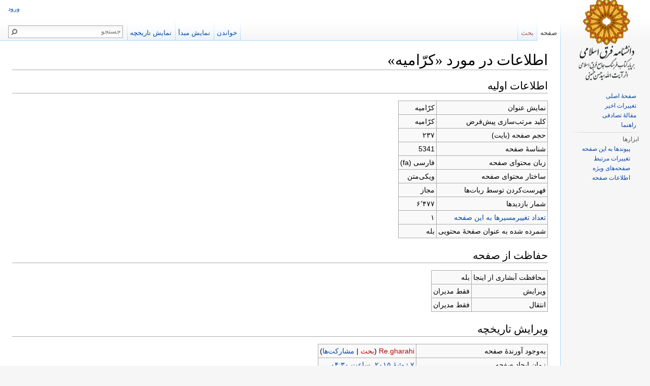

--- FILE ---
content_type: text/html; charset=UTF-8
request_url: http://www.wikiferaq.org/index.php?title=%DA%A9%D8%B1%D9%91%D8%A7%D9%85%DB%8C%D9%87&action=info
body_size: 5790
content:
<!DOCTYPE html>
<html lang="fa" dir="rtl" class="client-nojs">
<head>
<meta charset="UTF-8" />
<title>اطلاعات در مورد «کرّامیه» - دایره المعارف فرق اسلامی</title>
<meta name="generator" content="MediaWiki 1.24.1" />
<meta name="robots" content="noindex,nofollow" />
<link rel="shortcut icon" href="/favicon.ico" />
<link rel="search" type="application/opensearchdescription+xml" href="/opensearch_desc.php" title="دایره المعارف فرق اسلامی (fa)" />
<link rel="EditURI" type="application/rsd+xml" href="http://www.wikiferaq.org/api.php?action=rsd" />
<link rel="alternate" hreflang="x-default" href="/index.php/%DA%A9%D8%B1%D9%91%D8%A7%D9%85%DB%8C%D9%87" />
<link rel="alternate" type="application/atom+xml" title="خوراک اتم برای دایره المعارف فرق اسلامی" href="/index.php?title=%D9%88%DB%8C%DA%98%D9%87:%D8%AA%D8%BA%DB%8C%DB%8C%D8%B1%D8%A7%D8%AA_%D8%A7%D8%AE%DB%8C%D8%B1&amp;feed=atom" />
<link rel="stylesheet" href="http://www.wikiferaq.org/load.php?debug=false&amp;lang=fa&amp;modules=mediawiki.legacy.commonPrint%2Cshared%7Cmediawiki.skinning.interface%7Cmediawiki.ui.button%7Cskins.vector.styles&amp;only=styles&amp;skin=vector&amp;*" />
<meta name="ResourceLoaderDynamicStyles" content="" />
<style>a:lang(ar),a:lang(kk-arab),a:lang(mzn),a:lang(ps),a:lang(ur){text-decoration:none}
/* cache key: wiki1-wiki1:resourceloader:filter:minify-css:7:5f8180814d794647a04df977df71927a */</style>
<script src="http://www.wikiferaq.org/load.php?debug=false&amp;lang=fa&amp;modules=startup&amp;only=scripts&amp;skin=vector&amp;*"></script>
<script>if(window.mw){
mw.config.set({"wgCanonicalNamespace":"","wgCanonicalSpecialPageName":false,"wgNamespaceNumber":0,"wgPageName":"کرّامیه","wgTitle":"کرّامیه","wgCurRevisionId":20573,"wgRevisionId":0,"wgArticleId":5341,"wgIsArticle":false,"wgIsRedirect":false,"wgAction":"info","wgUserName":null,"wgUserGroups":["*"],"wgCategories":[],"wgBreakFrames":true,"wgPageContentLanguage":"fa","wgPageContentModel":"wikitext","wgSeparatorTransformTable":["",""],"wgDigitTransformTable":["0\t1\t2\t3\t4\t5\t6\t7\t8\t9\t%\t.\t,","۰\t۱\t۲\t۳\t۴\t۵\t۶\t۷\t۸\t۹\t٪\t٫\t٬"],"wgDefaultDateFormat":"dmy","wgMonthNames":["","ژانویه","فوریه","مارس","آوریل","مه","ژوئن","ژوئیه","اوت","سپتامبر","اکتبر","نوامبر","دسامبر"],"wgMonthNamesShort":["","ژانویه","فوریه","مارس","آوریل","مه","ژوئن","ژوئیه","اوت","سپتامبر","اکتبر","نوامبر","دسامبر"],"wgRelevantPageName":"کرّامیه","wgIsProbablyEditable":false,"wgRestrictionEdit":["sysop"],"wgRestrictionMove":["sysop"],"wgWikiEditorEnabledModules":{"toolbar":true,"dialogs":true,"hidesig":true,"preview":true,"previewDialog":false,"publish":true}});
}</script><script>if(window.mw){
mw.loader.implement("user.options",function($,jQuery){mw.user.options.set({"ccmeonemails":0,"cols":80,"date":"default","diffonly":0,"disablemail":0,"editfont":"default","editondblclick":0,"editsectiononrightclick":0,"enotifminoredits":0,"enotifrevealaddr":0,"enotifusertalkpages":1,"enotifwatchlistpages":1,"extendwatchlist":0,"fancysig":0,"forceeditsummary":0,"gender":"unknown","hideminor":0,"hidepatrolled":0,"imagesize":2,"math":1,"minordefault":0,"newpageshidepatrolled":0,"nickname":"","norollbackdiff":0,"numberheadings":0,"previewonfirst":0,"previewontop":1,"rcdays":7,"rclimit":50,"rows":25,"showhiddencats":0,"shownumberswatching":1,"showtoolbar":1,"skin":"vector","stubthreshold":0,"thumbsize":5,"underline":2,"uselivepreview":0,"usenewrc":0,"watchcreations":1,"watchdefault":1,"watchdeletion":0,"watchlistdays":3,"watchlisthideanons":0,"watchlisthidebots":0,"watchlisthideliu":0,"watchlisthideminor":0,"watchlisthideown":0,"watchlisthidepatrolled":0,"watchmoves":0,"watchrollback":0,
"wllimit":250,"useeditwarning":1,"prefershttps":1,"usebetatoolbar":1,"usebetatoolbar-cgd":1,"wikieditor-preview":1,"wikieditor-publish":1,"language":"fa","variant-gan":"gan","variant-iu":"iu","variant-kk":"kk","variant-ku":"ku","variant-shi":"shi","variant-sr":"sr","variant-tg":"tg","variant-uz":"uz","variant-zh":"zh","searchNs0":true,"searchNs1":false,"searchNs2":false,"searchNs3":false,"searchNs4":false,"searchNs5":false,"searchNs6":false,"searchNs7":false,"searchNs8":false,"searchNs9":false,"searchNs10":false,"searchNs11":false,"searchNs12":false,"searchNs13":false,"searchNs14":false,"searchNs15":false,"variant":"fa"});},{},{});mw.loader.implement("user.tokens",function($,jQuery){mw.user.tokens.set({"editToken":"+\\","patrolToken":"+\\","watchToken":"+\\"});},{},{});
/* cache key: wiki1-wiki1:resourceloader:filter:minify-js:7:02e319ed54132d9cae5eac55bdb76100 */
}</script>
<script>if(window.mw){
mw.loader.load(["mediawiki.page.startup","mediawiki.legacy.wikibits","mediawiki.legacy.ajax","skins.vector.js"]);
}</script>
<!--[if lt IE 7]><style type="text/css">body{behavior:url("/skins/Vector/csshover.min.htc")}</style><![endif]-->
</head>
<body class="mediawiki rtl sitedir-rtl ns-0 ns-subject page-کرّامیه skin-vector action-info vector-animateLayout">
		<div id="mw-page-base" class="noprint"></div>
		<div id="mw-head-base" class="noprint"></div>
		<div id="content" class="mw-body" role="main">
			<a id="top"></a>

						<h1 id="firstHeading" class="firstHeading" lang="fa"><span dir="auto">اطلاعات در مورد «کرّامیه»</span></h1>
						<div id="bodyContent" class="mw-body-content">
								<div id="contentSub"></div>
												<div id="jump-to-nav" class="mw-jump">
					پرش به:					<a href="#mw-navigation">ناوبری</a>، 					<a href="#p-search">جستجو</a>
				</div>
				<div id="mw-content-text"><style>.mw-hiddenCategoriesExplanation { display: none; }</style>
<style>.mw-templatesUsedExplanation { display: none; }</style>
<h2><span class="mw-headline" id="x.D8.A7.D8.B7.D9.84.D8.A7.D8.B9.D8.A7.D8.AA_.D8.A7.D9.88.D9.84.DB.8C.D9.87">اطلاعات اولیه</span></h2>
<table class="wikitable mw-page-info">
<tr id="mw-pageinfo-display-title"><td style="vertical-align: top;">نمایش عنوان</td><td>کرّامیه</td></tr>
<tr id="mw-pageinfo-default-sort"><td style="vertical-align: top;">کلید مرتب‌سازی پیش‌فرض</td><td>کرّامیه</td></tr>
<tr id="mw-pageinfo-length"><td style="vertical-align: top;">حجم صفحه  (بایت)</td><td>۲۳۷</td></tr>
<tr id="mw-pageinfo-article-id"><td style="vertical-align: top;">شناسهٔ صفحه</td><td>5341</td></tr>
<tr><td style="vertical-align: top;">زبان محتوای صفحه</td><td>فارسی (fa)</td></tr>
<tr id="mw-pageinfo-content-model"><td style="vertical-align: top;">ساختار محتوای صفحه</td><td>ویکی‌متن</td></tr>
<tr id="mw-pageinfo-robot-policy"><td style="vertical-align: top;">‌فهرست‌کردن توسط ربات‌ها</td><td>مجاز</td></tr>
<tr id="mw-pageinfo-views"><td style="vertical-align: top;">شمار بازدیدها</td><td>۶٬۴۷۷</td></tr>
<tr><td style="vertical-align: top;"><a href="/index.php?title=%D9%88%DB%8C%DA%98%D9%87:%D9%BE%DB%8C%D9%88%D9%86%D8%AF_%D8%A8%D9%87_%D8%A7%DB%8C%D9%86_%D8%B5%D9%81%D8%AD%D9%87/%DA%A9%D8%B1%D9%91%D8%A7%D9%85%DB%8C%D9%87&amp;hidelinks=1&amp;hidetrans=1" title="ویژه:پیوند به این صفحه/کرّامیه">تعداد تغییرمسیرها به این صفحه</a></td><td>۱</td></tr>
<tr id="mw-pageinfo-contentpage"><td style="vertical-align: top;">شمرده شده به عنوان صفحهٔ محتویی</td><td>بله</td></tr>
</table>
<h2><span class="mw-headline" id="x.D8.AD.D9.81.D8.A7.D8.B8.D8.AA_.D8.A7.D8.B2_.D8.B5.D9.81.D8.AD.D9.87">حفاظت از صفحه</span></h2>
<table class="wikitable mw-page-info">
<tr id="mw-pageinfo-protect-cascading"><td style="vertical-align: top;">محافظت آبشاری از اینجا</td><td>بله</td></tr>
<tr id="mw-restriction-edit"><td style="vertical-align: top;">ویرایش</td><td>فقط مدیران</td></tr>
<tr id="mw-restriction-move"><td style="vertical-align: top;">انتقال</td><td>فقط مدیران</td></tr>
</table>
<h2><span class="mw-headline" id="x.D9.88.DB.8C.D8.B1.D8.A7.DB.8C.D8.B4_.D8.AA.D8.A7.D8.B1.DB.8C.D8.AE.DA.86.D9.87">ویرایش تاریخچه</span></h2>
<table class="wikitable mw-page-info">
<tr id="mw-pageinfo-firstuser"><td style="vertical-align: top;">به‌وجود آورندهٔ صفحه</td><td><a href="/index.php?title=%DA%A9%D8%A7%D8%B1%D8%A8%D8%B1:Re.gharahi&amp;action=edit&amp;redlink=1" class="new mw-userlink" title="کاربر:Re.gharahi (صفحه وجود ندارد)">Re.gharahi</a>  <span class="mw-usertoollinks">(<a href="/index.php?title=%D8%A8%D8%AD%D8%AB_%DA%A9%D8%A7%D8%B1%D8%A8%D8%B1:Re.gharahi&amp;action=edit&amp;redlink=1" class="new" title="بحث کاربر:Re.gharahi (صفحه وجود ندارد)">بحث</a> | <a href="/index.php/%D9%88%DB%8C%DA%98%D9%87:%D9%85%D8%B4%D8%A7%D8%B1%DA%A9%D8%AA%E2%80%8C%D9%87%D8%A7/Re.gharahi" title="ویژه:مشارکت‌ها/Re.gharahi">مشارکت‌ها</a>)</span></td></tr>
<tr id="mw-pageinfo-firsttime"><td style="vertical-align: top;">زمان ایجاد صفحه</td><td><a href="/index.php?title=%DA%A9%D8%B1%D9%91%D8%A7%D9%85%DB%8C%D9%87&amp;oldid=12037" title="کرّامیه">‏۷ ژوئیهٔ ۲۰۱۵، ساعت ۰۴:۳۰</a></td></tr>
<tr id="mw-pageinfo-lastuser"><td style="vertical-align: top;">آخرین ویرایشگر</td><td><a href="/index.php/%DA%A9%D8%A7%D8%B1%D8%A8%D8%B1:Admin" title="کاربر:Admin" class="mw-userlink">Admin</a>  <span class="mw-usertoollinks">(<a href="/index.php?title=%D8%A8%D8%AD%D8%AB_%DA%A9%D8%A7%D8%B1%D8%A8%D8%B1:Admin&amp;action=edit&amp;redlink=1" class="new" title="بحث کاربر:Admin (صفحه وجود ندارد)">بحث</a> | <a href="/index.php/%D9%88%DB%8C%DA%98%D9%87:%D9%85%D8%B4%D8%A7%D8%B1%DA%A9%D8%AA%E2%80%8C%D9%87%D8%A7/Admin" title="ویژه:مشارکت‌ها/Admin">مشارکت‌ها</a>)</span></td></tr>
<tr id="mw-pageinfo-lasttime"><td style="vertical-align: top;">تاریخ آخرین ویرایش</td><td><a href="/index.php?title=%DA%A9%D8%B1%D9%91%D8%A7%D9%85%DB%8C%D9%87&amp;oldid=20573" title="کرّامیه">‏۱۹ ژانویهٔ ۲۰۱۹، ساعت ۰۴:۱۴</a></td></tr>
<tr id="mw-pageinfo-edits"><td style="vertical-align: top;">شمار کلی ویرایش‌ها</td><td>۴</td></tr>
<tr id="mw-pageinfo-authors"><td style="vertical-align: top;">تعداد کلی نویسندگان یکتا</td><td>۲</td></tr>
<tr id="mw-pageinfo-recent-edits"><td style="vertical-align: top;">شماره ویرایش‌های اخیر (در ۹۱ روز گذشته)</td><td>۰</td></tr>
<tr id="mw-pageinfo-recent-authors"><td style="vertical-align: top;">تعداد نویسندگان یکتای اخیر</td><td>۰</td></tr>
</table>
</div>									<div class="printfooter">
						برگرفته از «<a dir="ltr" href="http://www.wikiferaq.org/index.php/کرّامیه">http://www.wikiferaq.org/index.php/کرّامیه</a>»					</div>
													<div id='catlinks' class='catlinks catlinks-allhidden'></div>												<div class="visualClear"></div>
							</div>
		</div>
		<div id="mw-navigation">
			<h2>منوی ناوبری</h2>

			<div id="mw-head">
									<div id="p-personal" role="navigation" class="" aria-labelledby="p-personal-label">
						<h3 id="p-personal-label">ابزارهای شخصی</h3>
						<ul>
							<li id="pt-login"><a href="/index.php?title=%D9%88%DB%8C%DA%98%D9%87:%D9%88%D8%B1%D9%88%D8%AF_%D8%A8%D9%87_%D8%B3%D8%A7%D9%85%D8%A7%D9%86%D9%87&amp;returnto=%DA%A9%D8%B1%D9%91%D8%A7%D9%85%DB%8C%D9%87&amp;returntoquery=action%3Dinfo" title="توصیه می‌شود که به سامانه وارد شوید، گرچه اجباری نیست [o]" accesskey="o">ورود</a></li>						</ul>
					</div>
									<div id="left-navigation">
										<div id="p-variants" role="navigation" class="vectorMenu emptyPortlet" aria-labelledby="p-variants-label">
												<h3 id="p-variants-label"><span>گویش‌ها</span><a href="#"></a></h3>

						<div class="menu">
							<ul>
															</ul>
						</div>
					</div>
										<div id="p-namespaces" role="navigation" class="vectorTabs" aria-labelledby="p-namespaces-label">
						<h3 id="p-namespaces-label">فضاهای نام</h3>
						<ul>
															<li  id="ca-talk" class="new"><span><a href="/index.php?title=%D8%A8%D8%AD%D8%AB:%DA%A9%D8%B1%D9%91%D8%A7%D9%85%DB%8C%D9%87&amp;action=edit&amp;redlink=1"  title="گفتگو پیرامون محتوای صفحه [t]" accesskey="t">بحث</a></span></li>
															<li  id="ca-nstab-main" class="selected"><span><a href="/index.php/%DA%A9%D8%B1%D9%91%D8%A7%D9%85%DB%8C%D9%87"  title="دیدن صفحهٔ محتویات [c]" accesskey="c">صفحه</a></span></li>
													</ul>
					</div>
									</div>
				<div id="right-navigation">
										<div id="p-search" role="search">
						<h3>
							<label for="searchInput">جستجو</label>
						</h3>

						<form action="/index.php" id="searchform">
														<div id="simpleSearch">
															<input type="search" name="search" placeholder="جستجو" title="جستجو در دایره المعارف فرق اسلامی [f]" accesskey="f" id="searchInput" /><input type="hidden" value="ویژه:جستجو" name="title" /><input type="submit" name="fulltext" value="جستجو" title="جستجوی این عبارت در صفحات" id="mw-searchButton" class="searchButton mw-fallbackSearchButton" /><input type="submit" name="go" value="برو" title="در صورت امکان به صفحه‌ای با همین نام برو" id="searchButton" class="searchButton" />								</div>
						</form>
					</div>
										<div id="p-cactions" role="navigation" class="vectorMenu emptyPortlet" aria-labelledby="p-cactions-label">
						<h3 id="p-cactions-label"><span>بیشتر</span><a href="#"></a></h3>

						<div class="menu">
							<ul>
															</ul>
						</div>
					</div>
										<div id="p-views" role="navigation" class="vectorTabs" aria-labelledby="p-views-label">
						<h3 id="p-views-label">بازدیدها</h3>
						<ul>
															<li id="ca-history" class="collapsible"><span><a href="/index.php?title=%DA%A9%D8%B1%D9%91%D8%A7%D9%85%DB%8C%D9%87&amp;action=history"  title="نسخه‌های پیشین این صفحه [h]" accesskey="h">نمایش تاریخچه</a></span></li>
															<li id="ca-viewsource"><span><a href="/index.php?title=%DA%A9%D8%B1%D9%91%D8%A7%D9%85%DB%8C%D9%87&amp;action=edit"  title="این صفحه محافظت‌شده‌است.&#10;می‌توانید متن مبدأ آن را ببینید [e]" accesskey="e">نمایش مبدأ</a></span></li>
															<li id="ca-view"><span><a href="/index.php/%DA%A9%D8%B1%D9%91%D8%A7%D9%85%DB%8C%D9%87" >خواندن</a></span></li>
													</ul>
					</div>
									</div>
			</div>
			<div id="mw-panel">
				<div id="p-logo" role="banner"><a style="background-image: url(/resources/assets/Islamic-feragh-Transparent.png);" href="/index.php/%D8%B5%D9%81%D8%AD%D9%87%D9%94_%D8%A7%D8%B5%D9%84%DB%8C"  title="مشاهدهٔ صفحهٔ اصلی"></a></div>
						<div class="portal" role="navigation" id='p-navigation' aria-labelledby='p-navigation-label'>
			<h3 id='p-navigation-label'>ناوبری</h3>

			<div class="body">
									<ul>
													<li id="n-mainpage-description"><a href="/index.php/%D8%B5%D9%81%D8%AD%D9%87%D9%94_%D8%A7%D8%B5%D9%84%DB%8C" title="مشاهدهٔ صفحهٔ اصلی [z]" accesskey="z">صفحهٔ اصلی</a></li>
													<li id="n-recentchanges"><a href="/index.php/%D9%88%DB%8C%DA%98%D9%87:%D8%AA%D8%BA%DB%8C%DB%8C%D8%B1%D8%A7%D8%AA_%D8%A7%D8%AE%DB%8C%D8%B1" title="فهرستی از تغییرات اخیر ویکی [r]" accesskey="r">تغییرات اخیر</a></li>
													<li id="n-randompage"><a href="/index.php/%D9%88%DB%8C%DA%98%D9%87:%D8%B5%D9%81%D8%AD%D9%87%D9%94_%D8%AA%D8%B5%D8%A7%D8%AF%D9%81%DB%8C" title="آوردن یک صفحهٔ تصادفی [x]" accesskey="x">مقالهٔ تصادفی</a></li>
													<li id="n-help"><a href="https://www.mediawiki.org/wiki/Special:MyLanguage/Help:Contents" title="مکانی برای دریافتن">راهنما</a></li>
											</ul>
							</div>
		</div>
			<div class="portal" role="navigation" id='p-tb' aria-labelledby='p-tb-label'>
			<h3 id='p-tb-label'>ابزارها</h3>

			<div class="body">
									<ul>
													<li id="t-whatlinkshere"><a href="/index.php/%D9%88%DB%8C%DA%98%D9%87:%D9%BE%DB%8C%D9%88%D9%86%D8%AF_%D8%A8%D9%87_%D8%A7%DB%8C%D9%86_%D8%B5%D9%81%D8%AD%D9%87/%DA%A9%D8%B1%D9%91%D8%A7%D9%85%DB%8C%D9%87" title="فهرست همهٔ صفحه‌هایی که به این صفحه پیوند می‌دهند [j]" accesskey="j">پیوندها به این صفحه</a></li>
													<li id="t-recentchangeslinked"><a href="/index.php/%D9%88%DB%8C%DA%98%D9%87:%D8%AA%D8%BA%DB%8C%DB%8C%D8%B1%D8%A7%D8%AA_%D9%85%D8%B1%D8%AA%D8%A8%D8%B7/%DA%A9%D8%B1%D9%91%D8%A7%D9%85%DB%8C%D9%87" title="تغییرات اخیر صفحه‌هایی که این صفحه به آن‌ها پیوند دارد [k]" accesskey="k">تغییرات مرتبط</a></li>
													<li id="t-specialpages"><a href="/index.php/%D9%88%DB%8C%DA%98%D9%87:%D8%B5%D9%81%D8%AD%D9%87%E2%80%8C%D9%87%D8%A7%DB%8C_%D9%88%DB%8C%DA%98%D9%87" title="فهرستی از همهٔ صفحه‌های ویژه [q]" accesskey="q">صفحه‌های ویژه</a></li>
													<li id="t-info"><a href="/index.php?title=%DA%A9%D8%B1%D9%91%D8%A7%D9%85%DB%8C%D9%87&amp;action=info">اطلاعات صفحه</a></li>
											</ul>
							</div>
		</div>
				</div>
		</div>
		<div id="footer" role="contentinfo">
							<ul id="footer-places">
											<li id="footer-places-privacy"><a href="/index.php/%D8%AF%D8%A7%DB%8C%D8%B1%D9%87_%D8%A7%D9%84%D9%85%D8%B9%D8%A7%D8%B1%D9%81_%D9%81%D8%B1%D9%82_%D8%A7%D8%B3%D9%84%D8%A7%D9%85%DB%8C:%D8%B3%DB%8C%D8%A7%D8%B3%D8%AA_%D9%85%D8%AD%D8%B1%D9%85%D8%A7%D9%86%DA%AF%DB%8C" title="دایره المعارف فرق اسلامی:سیاست محرمانگی">سیاست محرمانگی</a></li>
											<li id="footer-places-about"><a href="/index.php/%D8%AF%D8%A7%DB%8C%D8%B1%D9%87_%D8%A7%D9%84%D9%85%D8%B9%D8%A7%D8%B1%D9%81_%D9%81%D8%B1%D9%82_%D8%A7%D8%B3%D9%84%D8%A7%D9%85%DB%8C:%D8%AF%D8%B1%D8%A8%D8%A7%D8%B1%D9%87" title="دایره المعارف فرق اسلامی:درباره">دربارهٔ دایره المعارف فرق اسلامی</a></li>
											<li id="footer-places-disclaimer"><a href="/index.php/%D8%AF%D8%A7%DB%8C%D8%B1%D9%87_%D8%A7%D9%84%D9%85%D8%B9%D8%A7%D8%B1%D9%81_%D9%81%D8%B1%D9%82_%D8%A7%D8%B3%D9%84%D8%A7%D9%85%DB%8C:%D8%AA%DA%A9%D8%B0%DB%8C%D8%A8%E2%80%8C%D9%86%D8%A7%D9%85%D9%87%D9%94_%D8%B9%D9%85%D9%88%D9%85%DB%8C" title="دایره المعارف فرق اسلامی:تکذیب‌نامهٔ عمومی">تکذیب‌نامه‌ها</a></li>
									</ul>
										<ul id="footer-icons" class="noprint">
											<li id="footer-poweredbyico">
															<a href="//www.mediawiki.org/"><img src="/resources/assets/poweredby_mediawiki_88x31.png" alt="Powered by MediaWiki" width="88" height="31" /></a>
													</li>
									</ul>
						<div style="clear:both"></div>
		</div>
		<script>/*<![CDATA[*/window.jQuery && jQuery.ready();/*]]>*/</script><script>if(window.mw){
mw.loader.state({"site":"ready","user":"ready","user.groups":"ready"});
}</script>
<script>if(window.mw){
mw.loader.load(["mediawiki.user","mediawiki.hidpi","mediawiki.page.ready","mediawiki.searchSuggest"],null,true);
}</script>
<script>if(window.mw){
mw.config.set({"wgBackendResponseTime":277});
}</script>
	</body>
</html>
	

--- FILE ---
content_type: text/css; charset=utf-8
request_url: http://www.wikiferaq.org/load.php?debug=false&lang=fa&modules=mediawiki.legacy.commonPrint%2Cshared%7Cmediawiki.skinning.interface%7Cmediawiki.ui.button%7Cskins.vector.styles&only=styles&skin=vector&*
body_size: 18197
content:
@media print{.noprint,div#jump-to-nav,.mw-jump,div.top,div#column-one,#colophon,.mw-editsection,.mw-editsection-like,.toctoggle,#toc.tochidden,div#f-poweredbyico,div#f-copyrightico,li#viewcount,li#about,li#disclaimer,li#mobileview,li#privacy,#footer-places,.mw-hidden-catlinks,tr.mw-metadata-show-hide-extended,span.mw-filepage-other-resolutions,#filetoc,.usermessage,.patrollink,#mw-navigation,#siteNotice{display:none}.wikitable,.thumb,img{page-break-inside:avoid}h2,h3,h4,h5,h6{page-break-after:avoid}p{widows:3;orphans:3}body{background:white;color:black;margin:0;padding:0}ul{list-style-type:square}h1,h2,h3,h4,h5,h6{font-weight:bold}dt{font-weight:bold}p{margin:1em 0;line-height:1.2em}pre,.mw-code{border:1pt dashed black;white-space:pre;font-size:8pt;overflow:auto;padding:1em 0;background:white;color:black}#globalWrapper{width:100% !important;min-width:0 !important}.mw-body{background:white;border:none !important;padding:0 !important;margin:0 !important;direction:rtl;color:black}#column-content{margin:0 !important}#column-content .mw-body{padding:1em;margin:0 !important}#toc{border:1px solid #aaaaaa;background-color:#f9f9f9;padding:5px;display:-moz-inline-block;display:inline-block;display:table;zoom:1;*display:inline}#footer{background:white;color:black;margin-top:1em;border-top:1px solid #AAA;direction:rtl}img{border:none;vertical-align:middle}span.texhtml{font-family:serif}a.stub,a.new{color:#ba0000;text-decoration:none}a{color:black !important;background:none !important;padding:0 !important}a:link,a:visited{color:#520;background:transparent;text-decoration:underline}.mw-body a.external.text:after,.mw-body a.external.autonumber:after{content:" (" attr(href) ")"}.mw-body a.external.text[href^='//']:after,.mw-body a.external.autonumber[href^='//']:after{content:" (https:" attr(href) ")"}a,a.external,a.new,a.stub{color:black !important;text-decoration:none !important}a,a.external,a.new,a.stub{color:inherit !important;text-decoration:inherit !important}div.floatright{float:left;clear:left;position:relative;margin:0.5em 1.4em 0.8em 0}div.floatright p{font-style:italic}div.floatleft{float:right;clear:right;position:relative;margin:0.5em 0 0.8em 1.4em}div.floatleft p{font-style:italic}div.center{text-align:center}div.thumb{border:none;width:auto;margin-top:0.5em;margin-bottom:0.8em;background-color:transparent}div.thumbinner{border:1px solid #cccccc;padding:3px !important;background-color:White;font-size:94%;text-align:center;overflow:hidden}html .thumbimage{border:1px solid #cccccc}html .thumbcaption{border:none;text-align:right;line-height:1.4em;padding:3px !important;font-size:94%}div.magnify{display:none}div.tright{float:right;clear:right;margin:0.5em 0 0.8em 1.4em}div.tleft{float:left;clear:left;margin:0.5em 1.4em 0.8em 0}img.thumbborder{border:1px solid #dddddd}li.gallerybox{vertical-align:top;display:inline-block}ul.gallery,li.gallerybox{zoom:1;*display:inline}ul.gallery{margin:2px;padding:2px;display:block}li.gallerycaption{font-weight:bold;text-align:center;display:block;word-wrap:break-word}li.gallerybox div.thumb{text-align:center;border:1px solid #ccc;margin:2px}div.gallerytext{overflow:hidden;font-size:94%;padding:2px 4px;word-wrap:break-word}table.diff{background:white}td.diff-otitle{background:#ffffff}td.diff-ntitle{background:#ffffff}td.diff-addedline{background:#ccffcc;font-size:smaller;border:solid 2px black}td.diff-deletedline{background:#ffffaa;font-size:smaller;border:dotted 2px black}td.diff-context{background:#eeeeee;font-size:smaller}.diffchange{color:silver;font-weight:bold;text-decoration:underline}table.wikitable,table.mw_metadata{margin:1em 0;border:1px #aaa solid;background:white;border-collapse:collapse}table.wikitable > tr > th,table.wikitable > tr > td,table.wikitable > * > tr > th,table.wikitable > * > tr > td,.mw_metadata th,.mw_metadata td{border:1px #aaa solid;padding:0.2em}table.wikitable > tr > th,table.wikitable > * > tr > th,.mw_metadata th{text-align:center;background:white;font-weight:bold}table.wikitable > caption,.mw_metadata caption{font-weight:bold}table.listing,table.listing td{border:1pt solid black;border-collapse:collapse}a.sortheader{margin:0 0.3em}.catlinks ul{display:inline;margin:0;padding:0;list-style:none;list-style-type:none;list-style-image:none;vertical-align:middle !ie}.catlinks li{display:inline-block;line-height:1.15em;padding:0 .4em;border-right:1px solid #AAA;margin:0.1em 0;zoom:1;display:inline !ie}.catlinks li:first-child{padding-right:.2em;border-right:none}.printfooter{padding:1em 0 1em 0}}@media screen{.mw-content-ltr{direction:ltr}.mw-content-rtl{direction:rtl}.sitedir-ltr textarea,.sitedir-ltr input{direction:ltr}.sitedir-rtl textarea,.sitedir-rtl input{direction:rtl}.mw-userlink{unicode-bidi:embed}mark{background-color:yellow;color:black}wbr{display:inline-block}input[type="submit"],input[type="button"],input[type="reset"],input[type="file"]{direction:rtl}textarea[dir="ltr"],input[dir="ltr"]{direction:ltr}textarea[dir="rtl"],input[dir="rtl"]{direction:rtl}abbr[title],.explain[title]{border-bottom:1px dotted;cursor:help}.mw-plusminus-pos{color:#006400}.mw-plusminus-neg{color:#8b0000}.mw-plusminus-null{color:#aaa}.allpagesredirect,.redirect-in-category,.watchlistredir{font-style:italic}span.comment{font-style:italic}span.changedby{font-size:95%}.texvc{direction:rtl;unicode-bidi:embed}img.tex{vertical-align:middle}span.texhtml{font-family:serif}#wikiPreview.ontop{margin-bottom:1em}#editform,#toolbar,#wpTextbox1{clear:both}div.mw-filepage-resolutioninfo{font-size:smaller}h2#filehistory{clear:both}table.filehistory th,table.filehistory td{vertical-align:top}table.filehistory th{text-align:right}table.filehistory td.mw-imagepage-filesize,table.filehistory th.mw-imagepage-filesize{white-space:nowrap}table.filehistory td.filehistory-selected{font-weight:bold}.filehistory a img,#file img:hover{background:white url([data-uri]) repeat;background:white url(/resources/src/mediawiki.legacy/images/checker.png?2014-12-17T20:11:40Z) repeat!ie}li span.deleted,span.history-deleted{text-decoration:line-through;color:#888;font-style:italic}.not-patrolled{background-color:#ffa}.unpatrolled{font-weight:bold;color:red}div.patrollink{font-size:75%;text-align:left}td.mw-label{text-align:left}td.mw-input{text-align:right}td.mw-submit{text-align:right}td.mw-label{vertical-align:top}.prefsection td.mw-label{width:20%}.prefsection table{width:100%}.prefsection table.mw-htmlform-matrix{width:auto}.mw-icon-question{background-image:url(/resources/src/mediawiki.legacy/images/question.png?2014-12-17T20:11:40Z);background-image:-webkit-linear-gradient(transparent,transparent),url([data-uri]);background-image:-webkit-linear-gradient(transparent,transparent),url(/resources/src/mediawiki.legacy/images/question.svg?2014-12-17T20:11:40Z)!ie;background-image:linear-gradient(transparent,transparent),url([data-uri]);background-image:linear-gradient(transparent,transparent),url(/resources/src/mediawiki.legacy/images/question.svg?2014-12-17T20:11:40Z)!ie;background-repeat:no-repeat;background-size:13px 13px;display:inline-block;height:13px;width:13px;margin-right:4px}.mw-icon-question:lang(ar),.mw-icon-question:lang(fa),.mw-icon-question:lang(ur){-webkit-transform:scaleX(-1);-ms-transform:scaleX(-1);transform:scaleX(-1)}td.mw-submit{white-space:nowrap}table.mw-htmlform-nolabel td.mw-label{width:1px}tr.mw-htmlform-vertical-label td.mw-label{text-align:right !important}.mw-htmlform-invalid-input td.mw-input input{border-color:red}.mw-htmlform-flatlist div.mw-htmlform-flatlist-item{display:inline;margin-left:1em;white-space:nowrap}.mw-htmlform-matrix td{padding-right:0.5em;padding-left:0.5em}input#wpSummary{width:80%;margin-bottom:1em}.mw-content-ltr .thumbcaption{text-align:left}.mw-content-ltr .magnify{float:right}.mw-content-rtl .thumbcaption{text-align:right}.mw-content-rtl .magnify{float:left}#catlinks{text-align:right}.catlinks ul{display:inline;margin:0;padding:0;list-style:none;list-style-type:none;list-style-image:none;vertical-align:middle !ie}.catlinks li{display:inline-block;line-height:1.25em;border-right:1px solid #AAA;margin:0.125em 0;padding:0 0.5em;zoom:1;display:inline !ie}.catlinks li:first-child{padding-right:0.25em;border-right:none}.catlinks li a.mw-redirect{font-style:italic}.mw-hidden-cats-hidden{display:none}.catlinks-allhidden{display:none}p.mw-ipb-conveniencelinks,p.mw-protect-editreasons,p.mw-filedelete-editreasons,p.mw-delete-editreasons,p.mw-revdel-editreasons,p.mw-upload-editlicenses{font-size:90%;text-align:left}.autocomment{color:gray}#pagehistory .history-user{margin-right:0.4em;margin-left:0.2em}#pagehistory span.minor{font-weight:bold}#pagehistory li{border:1px solid white}#pagehistory li.selected{background-color:#f9f9f9;border:1px dashed #aaa}.mw-history-revisiondelete-button,#mw-fileduplicatesearch-icon{float:left}.newpage,.minoredit,.botedit{font-weight:bold}#shared-image-dup,#shared-image-conflict{font-style:italic}div.mw-warning-with-logexcerpt{padding:3px;margin-bottom:3px;border:2px solid #2F6FAB;clear:both}div.mw-warning-with-logexcerpt ul li{font-size:90%}span.mw-revdelundel-link,strong.mw-revdelundel-link{font-size:90%}span.mw-revdelundel-hidden,input.mw-revdelundel-hidden{visibility:hidden}td.mw-revdel-checkbox,th.mw-revdel-checkbox{padding-left:10px;text-align:center}a.new{color:#BA0000}a.feedlink{background-image:url(/resources/src/mediawiki.legacy/images/feed-icon.png?2014-12-17T20:11:40Z);background-image:-webkit-linear-gradient(transparent,transparent),url([data-uri]);background-image:-webkit-linear-gradient(transparent,transparent),url(/resources/src/mediawiki.legacy/images/feed-icon.svg?2014-12-17T20:11:40Z)!ie;background-image:linear-gradient(transparent,transparent),url([data-uri]);background-image:linear-gradient(transparent,transparent),url(/resources/src/mediawiki.legacy/images/feed-icon.svg?2014-12-17T20:11:40Z)!ie;background-position:center right;background-repeat:no-repeat;background-size:12px 12px;padding-right:16px}.plainlinks a.external{background:none !important;padding:0 !important}.rtl a.external.free,.rtl a.external.autonumber{direction:ltr;unicode-bidi:embed}table.wikitable{margin:1em 0;background-color:#f9f9f9;border:1px #aaa solid;border-collapse:collapse;color:black}table.wikitable > tr > th,table.wikitable > tr > td,table.wikitable > * > tr > th,table.wikitable > * > tr > td{border:1px #aaa solid;padding:0.2em}table.wikitable > tr > th,table.wikitable > * > tr > th{background-color:#f2f2f2;text-align:center}table.wikitable > caption{font-weight:bold}.error,.warning,.success{font-size:larger}.error{color:#cc0000}.warning{color:#705000}.success{color:#009000}.errorbox,.warningbox,.successbox{border:1px solid;padding:.5em 1em;margin-bottom:1em;display:-moz-inline-block;display:inline-block;zoom:1;*display:inline}.errorbox h2,.warningbox h2,.successbox h2{font-size:1em;color:inherit;font-weight:bold;display:inline;margin:0 0 0 .5em;border:none}.errorbox{color:#cc0000;border-color:#fac5c5;background-color:#fae3e3}.warningbox{color:#705000;border-color:#fde29b;background-color:#fdf1d1}.successbox{color:#009000;border-color:#b7fdb5;background-color:#e1fddf}.mw-infobox{border:2px solid #ff7f00;margin:0.5em;clear:right;overflow:hidden}.mw-infobox-left{margin:7px;float:right;width:35px}.mw-infobox-right{margin:0.5em 49px 0.5em 0.5em}.previewnote{color:#c00;margin-bottom:1em}.previewnote p{text-indent:3em;margin:0.8em 0}.visualClear{clear:both}.mw-datatable{border-collapse:collapse}.mw-datatable,.mw-datatable td,.mw-datatable th{border:1px solid #aaaaaa;padding:0 0.15em 0 0.15em}.mw-datatable th{background-color:#ddddff}.mw-datatable td{background-color:#ffffff}.mw-datatable tr:hover td{background-color:#eeeeff}ul#filetoc{text-align:center;border:1px solid #aaaaaa;background-color:#f9f9f9;padding:5px;font-size:95%;margin-bottom:0.5em;margin-right:0;margin-left:0}#filetoc li{display:inline;list-style-type:none;padding-left:2em}table.mw_metadata{font-size:0.8em;margin-right:0.5em;margin-bottom:0.5em;width:400px}table.mw_metadata caption{font-weight:bold}table.mw_metadata th{font-weight:normal}table.mw_metadata td{padding:0.1em}table.mw_metadata{border:none;border-collapse:collapse}table.mw_metadata td,table.mw_metadata th{text-align:center;border:1px solid #aaaaaa;padding-right:5px;padding-left:5px}table.mw_metadata th{background-color:#f9f9f9}table.mw_metadata td{background-color:#fcfcfc}table.mw_metadata ul.metadata-langlist{list-style-type:none;list-style-image:none;padding-left:5px;padding-right:5px;margin:0}.mw-content-ltr ul,.mw-content-rtl .mw-content-ltr ul{margin:0.3em 0 0 1.6em;padding:0}.mw-content-rtl ul,.mw-content-ltr .mw-content-rtl ul{margin:0.3em 1.6em 0 0;padding:0}.mw-content-ltr ol,.mw-content-rtl .mw-content-ltr ol{margin:0.3em 0 0 3.2em;padding:0}.mw-content-rtl ol,.mw-content-ltr .mw-content-rtl ol{margin:0.3em 3.2em 0 0;padding:0}.mw-content-ltr dd,.mw-content-rtl .mw-content-ltr dd{margin-left:1.6em;margin-right:0}.mw-content-rtl dd,.mw-content-ltr .mw-content-rtl dd{margin-right:1.6em;margin-left:0}li.gallerybox{vertical-align:top;display:-moz-inline-box;display:inline-block}ul.gallery,li.gallerybox{zoom:1;*display:inline}ul.gallery{margin:2px;padding:2px;display:block}li.gallerycaption{font-weight:bold;text-align:center;display:block;word-wrap:break-word}li.gallerybox div.thumb{text-align:center;border:1px solid #ccc;background-color:#f9f9f9;margin:2px}li.gallerybox div.thumb img{display:block;margin:0 auto}div.gallerytext{overflow:hidden;font-size:94%;padding:2px 4px;word-wrap:break-word}ul.mw-gallery-nolines li.gallerybox div.thumb{background-color:transparent;border:none}ul.mw-gallery-nolines li.gallerybox div.gallerytext{text-align:center}ul.mw-gallery-packed li.gallerybox div.thumb,ul.mw-gallery-packed-overlay li.gallerybox div.thumb,ul.mw-gallery-packed-hover li.gallerybox div.thumb{background-color:transparent;border:none}ul.mw-gallery-packed li.gallerybox div.thumb img,ul.mw-gallery-packed-overlay li.gallerybox div.thumb img,ul.mw-gallery-packed-hover li.gallerybox div.thumb img{margin:0 auto}ul.mw-gallery-packed-hover li.gallerybox,ul.mw-gallery-packed-overlay li.gallerybox{position:relative}ul.mw-gallery-packed-hover div.gallerytextwrapper{overflow:hidden;height:0}ul.mw-gallery-packed-hover li.gallerybox:hover div.gallerytextwrapper,ul.mw-gallery-packed-overlay li.gallerybox div.gallerytextwrapper,ul.mw-gallery-packed-hover li.gallerybox.mw-gallery-focused div.gallerytextwrapper{position:absolute;background:white;background:rgba(255,255,255,0.8);padding:5px 10px;bottom:0;right:0;height:auto;font-weight:bold;margin:2px}ul.mw-gallery-packed-hover,ul.mw-gallery-packed-overlay,ul.mw-gallery-packed{text-align:center}.mw-ajax-loader{background-image:url([data-uri]);background-image:url(/resources/src/mediawiki.legacy/images/ajax-loader.gif?2014-12-17T20:11:40Z)!ie;background-position:center center;background-repeat:no-repeat;padding:16px;position:relative;top:-16px}.mw-small-spinner{padding:10px !important;margin-left:0.6em;background-image:url([data-uri]);background-image:url(/resources/src/mediawiki.legacy/images/spinner.gif?2014-12-17T20:11:40Z)!ie;background-position:center center;background-repeat:no-repeat}h1:lang(anp),h1:lang(as),h1:lang(bh),h1:lang(bho),h1:lang(bn),h1:lang(gu),h1:lang(hi),h1:lang(kn),h1:lang(ks),h1:lang(ml),h1:lang(mr),h1:lang(my),h1:lang(mai),h1:lang(ne),h1:lang(new),h1:lang(or),h1:lang(pa),h1:lang(pi),h1:lang(sa),h1:lang(ta),h1:lang(te){line-height:1.6em !important}h2:lang(anp),h3:lang(anp),h4:lang(anp),h5:lang(anp),h6:lang(anp),h2:lang(as),h3:lang(as),h4:lang(as),h5:lang(as),h6:lang(as),h2:lang(bho),h3:lang(bho),h4:lang(bho),h5:lang(bho),h6:lang(bho),h2:lang(bh),h3:lang(bh),h4:lang(bh),h5:lang(bh),h6:lang(bh),h2:lang(bn),h3:lang(bn),h4:lang(bn),h5:lang(bn),h6:lang(bn),h2:lang(gu),h3:lang(gu),h4:lang(gu),h5:lang(gu),h6:lang(gu),h2:lang(hi),h3:lang(hi),h4:lang(hi),h5:lang(hi),h6:lang(hi),h2:lang(kn),h3:lang(kn),h4:lang(kn),h5:lang(kn),h6:lang(kn),h2:lang(ks),h3:lang(ks),h4:lang(ks),h5:lang(ks),h6:lang(ks),h2:lang(ml),h3:lang(ml),h4:lang(ml),h5:lang(ml),h6:lang(ml),h2:lang(mr),h3:lang(mr),h4:lang(mr),h5:lang(mr),h6:lang(mr),h2:lang(my),h3:lang(my),h4:lang(my),h5:lang(my),h6:lang(my),h2:lang(mai),h3:lang(mai),h4:lang(mai),h5:lang(mai),h6:lang(mai),h2:lang(ne),h3:lang(ne),h4:lang(ne),h5:lang(ne),h6:lang(ne),h2:lang(new),h3:lang(new),h4:lang(new),h5:lang(new),h6:lang(new),h2:lang(or),h3:lang(or),h4:lang(or),h5:lang(or),h6:lang(or),h2:lang(pa),h3:lang(pa),h4:lang(pa),h5:lang(pa),h6:lang(pa),h2:lang(pi),h3:lang(pi),h4:lang(pi),h5:lang(pi),h6:lang(pi),h2:lang(sa),h3:lang(sa),h4:lang(sa),h5:lang(sa),h6:lang(sa),h2:lang(ta),h3:lang(ta),h4:lang(ta),h5:lang(ta),h6:lang(ta),h2:lang(te),h3:lang(te),h4:lang(te),h5:lang(te),h6:lang(te){line-height:1.2em}ol:lang(bcc) li,ol:lang(bqi) li,ol:lang(fa) li,ol:lang(glk) li,ol:lang(kk-arab) li,ol:lang(mzn) li{list-style-type:-moz-persian;list-style-type:persian}ol:lang(ckb) li{list-style-type:-moz-arabic-indic;list-style-type:arabic-indic}ol:lang(hi) li,ol:lang(mr) li{list-style-type:-moz-devanagari;list-style-type:devanagari}ol:lang(as) li,ol:lang(bn) li{list-style-type:-moz-bengali;list-style-type:bengali}ol:lang(or) li{list-style-type:-moz-oriya;list-style-type:oriya}#toc ul,.toc ul{margin:.3em 0}.mw-content-ltr .toc ul,.mw-content-ltr #toc ul,.mw-content-rtl .mw-content-ltr .toc ul,.mw-content-rtl .mw-content-ltr #toc ul{text-align:left}.mw-content-rtl .toc ul,.mw-content-rtl #toc ul,.mw-content-ltr .mw-content-rtl .toc ul,.mw-content-ltr .mw-content-rtl #toc ul{text-align:right}.mw-content-ltr .toc ul ul,.mw-content-ltr #toc ul ul,.mw-content-rtl .mw-content-ltr .toc ul ul,.mw-content-rtl .mw-content-ltr #toc ul ul{margin:0 0 0 2em}.mw-content-rtl .toc ul ul,.mw-content-rtl #toc ul ul,.mw-content-ltr .mw-content-rtl .toc ul ul,.mw-content-ltr .mw-content-rtl #toc ul ul{margin:0 2em 0 0}#toc #toctitle,.toc #toctitle,#toc .toctitle,.toc .toctitle{direction:rtl}.mw-help-field-hint{display:none;margin-right:2px;margin-bottom:-8px;padding:0 15px 0 0;background-image:url([data-uri]);background-image:url(/resources/src/mediawiki.legacy/images/help-question.gif?2014-12-17T20:11:40Z)!ie;background-position:right center;background-repeat:no-repeat;cursor:pointer;font-size:.8em;text-decoration:underline;color:#0645ad}.mw-help-field-hint:hover{background-image:url([data-uri]);background-image:url(/resources/src/mediawiki.legacy/images/help-question-hover.gif?2014-12-17T20:11:40Z)!ie}.mw-help-field-data{display:block;background-color:#d6f3ff;padding:5px 8px 4px 8px;border:1px solid #5dc9f4;margin-right:20px}#mw-clearyourcache,#mw-sitecsspreview,#mw-sitejspreview,#mw-usercsspreview,#mw-userjspreview{direction:rtl;unicode-bidi:embed}.diff-currentversion-title,.diff{direction:rtl;unicode-bidi:embed}.diff-contentalign-right td{direction:rtl;unicode-bidi:embed}.diff-contentalign-left td{direction:ltr;unicode-bidi:embed}.diff-multi,.diff-otitle,.diff-ntitle,.diff-lineno{direction:rtl !important;unicode-bidi:embed}#mw-revision-info,#mw-revision-info-current,#mw-revision-nav{direction:rtl;display:inline}div.tright,div.floatright,table.floatright{clear:right;float:right}div.tleft,div.floatleft,table.floatleft{float:left;clear:left}div.floatright,table.floatright,div.floatleft,table.floatleft{position:relative}#mw-credits a{unicode-bidi:embed}.mw-jump,#jump-to-nav{overflow:hidden;height:0;zoom:1}.printfooter{display:none}.xdebug-error{position:absolute;z-index:99}.mw-editsection,.toctoggle,#jump-to-nav{-moz-user-select:none;-webkit-user-select:none;-ms-user-select:none;user-select:none}.mw-editsection,.mw-editsection-like{font-size:small;font-weight:normal;margin-right:1em;vertical-align:baseline;line-height:1em;display:inline-block}.mw-content-ltr .mw-editsection,.mw-content-rtl .mw-content-ltr .mw-editsection{margin-left:1em}.mw-content-rtl .mw-editsection,.mw-content-ltr .mw-content-rtl .mw-editsection{margin-right:1em}sup,sub{line-height:1}}@media screen{a{text-decoration:none;color:#0645ad;background:none}a:visited{color:#0b0080}a:active{color:#faa700}a:hover,a:focus{text-decoration:underline}a.stub{color:#772233}a.new,#p-personal a.new{color:#ba0000}a.new:visited,#p-personal a.new:visited{color:#a55858}.mw-body a.extiw,.mw-body a.extiw:active{color:#36b}.mw-body a.extiw:visited{color:#636}.mw-body a.extiw:active{color:#b63}.mw-body a.external{color:#36b}.mw-body a.external:visited{color:#636}.mw-body a.external:active{color:#b63}img{border:none;vertical-align:middle}hr{height:1px;color:#aaa;background-color:#aaa;border:0;margin:.2em 0}h1,h2,h3,h4,h5,h6{color:black;background:none;font-weight:normal;margin:0;overflow:hidden;padding-top:.5em;padding-bottom:.17em;border-bottom:1px solid #aaa}h1{font-size:188%}h2{font-size:150%}h3,h4,h5,h6{border-bottom:none;font-weight:bold}h3{font-size:132%}h4{font-size:116%}h5{font-size:108%}h6{font-size:100%}h1,h2{margin-bottom:.6em}h3,h4,h5{margin-bottom:.3em}p{margin:.4em 0 .5em 0;line-height:1.5em}p img{margin:0}ul{line-height:1.5em;list-style-type:square;margin:.3em 1.6em 0 0;padding:0}ol{line-height:1.5em;margin:.3em 3.2em 0 0;padding:0;list-style-image:none}li{margin-bottom:.1em}dt{font-weight:bold;margin-bottom:.1em}dl{margin-top:.2em;margin-bottom:.5em}dd{line-height:1.5em;margin-right:1.6em;margin-bottom:.1em}q{*font-style:italic}pre,code,tt,kbd,samp,.mw-code{font-family:monospace,Courier}code{color:black;background-color:#f9f9f9;border:1px solid #ddd;border-radius:2px;padding:1px 4px}pre,.mw-code{color:black;background-color:#f9f9f9;border:1px solid #ddd;padding:1em}table{font-size:100%}fieldset{border:1px solid #2f6fab;margin:1em 0 1em 0;padding:0 1em 1em;line-height:1.5em}fieldset.nested{margin:0 0 0.5em 0;padding:0 0.5em 0.5em}legend{padding:.5em;font-size:95%}form{border:none;margin:0}textarea{width:100%;padding:.1em;display:block;-moz-box-sizing:border-box;-webkit-box-sizing:border-box;box-sizing:border-box}select{vertical-align:top}.center{width:100%;text-align:center}*.center *{margin-right:auto;margin-left:auto}.small{font-size:94%}table.small{font-size:100%}#toc,.toc,.mw-warning{border:1px solid #aaa;background-color:#f9f9f9;padding:5px;font-size:95%}#toc,.toc{display:-moz-inline-block;display:inline-block;display:table;zoom:1;*display:inline;padding:7px}table#toc,table.toc{border-collapse:collapse}table#toc td,table.toc td{padding:0}#toc h2,.toc h2{display:inline;border:none;padding:0;font-size:100%;font-weight:bold}#toc #toctitle,.toc #toctitle,#toc .toctitle,.toc .toctitle{text-align:center}#toc ul,.toc ul{list-style-type:none;list-style-image:none;margin-right:0;padding:0;text-align:right}#toc ul ul,.toc ul ul{margin:0 2em 0 0}#toc .toctoggle,.toc .toctoggle{font-size:94%}.toccolours{border:1px solid #aaa;background-color:#f9f9f9;padding:5px;font-size:95%}.mw-warning{margin-right:50px;margin-left:50px;text-align:center}div.floatright,table.floatright{margin:0 0 .5em .5em;border:0}div.floatright p{font-style:italic}div.floatleft,table.floatleft{margin:0 .5em .5em 0;border:0}div.floatleft p{font-style:italic}div.thumb{margin-bottom:.5em;width:auto;background-color:transparent}div.thumbinner{border:1px solid #ccc;padding:3px;background-color:#f9f9f9;font-size:94%;text-align:center;overflow:hidden}html .thumbimage{border:1px solid #ccc}html .thumbcaption{border:none;line-height:1.4em;padding:3px;font-size:94%;text-align:right}div.magnify{float:left;margin-right:3px}div.magnify a{display:block;text-indent:15px;white-space:nowrap;overflow:hidden;width:15px;height:11px;background:url([data-uri]) center center no-repeat;background:url(/resources/src/mediawiki.skinning/images/magnify-clip-rtl.png?2014-12-17T20:11:40Z) center center no-repeat!ie;-moz-user-select:none;-webkit-user-select:none;-ms-user-select:none;user-select:none}img.thumbborder{border:1px solid #dddddd}.mw-content-ltr .thumbcaption{text-align:left}.mw-content-ltr .magnify{float:right;margin-left:3px;margin-right:0}.mw-content-ltr div.magnify a{background-image:url([data-uri]);background-image:url(/resources/src/mediawiki.skinning/images/magnify-clip-ltr.png?2014-12-17T20:11:40Z)!ie}.mw-content-rtl .thumbcaption{text-align:right}.mw-content-rtl .magnify{float:left;margin-left:0;margin-right:3px}.mw-content-rtl div.magnify a{background-image:url([data-uri]);background-image:url(/resources/src/mediawiki.skinning/images/magnify-clip-rtl.png?2014-12-17T20:11:40Z)!ie}div.tright{margin:.5em 0 1.3em 1.4em}div.tleft{margin:.5em 1.4em 1.3em 0}.catlinks{border:1px solid #aaa;background-color:#f9f9f9;padding:5px;margin-top:1em;clear:both}.usermessage{background-color:#ffce7b;border:1px solid #ffa500;color:black;font-weight:bold;margin:2em 0 1em;padding:.5em 1em;vertical-align:middle}#siteNotice{position:relative;text-align:center;margin:0}#localNotice{margin-bottom:0.9em}.firstHeading{margin-bottom:.1em;line-height:1.2em;padding-bottom:0}#siteSub{display:none}#jump-to-nav{margin-top:-1.4em;margin-bottom:1.4em}#contentSub,#contentSub2{font-size:84%;line-height:1.2em;margin:0 1em 1.4em 0;color:#545454;width:auto}span.subpages{display:block}}.mw-ui-button{font-family:inherit;font-size:1em;display:inline-block;padding:.5em 1em;margin:0;-webkit-box-sizing:border-box;-moz-box-sizing:border-box;box-sizing:border-box;-webkit-appearance:none;*display:inline;zoom:1;background:#FFF;color:#555;border:1px solid #CCC;border-radius:2px;min-width:80px;vertical-align:middle;text-align:center;font-weight:bold;cursor:pointer;-webkit-transition:background .1s ease-in-out,color .1s ease-in-out,box-shadow .1s ease-in-out;-moz-transition:background .1s ease-in-out,color .1s ease-in-out,box-shadow .1s ease-in-out;-o-transition:background .1s ease-in-out,color .1s ease-in-out,box-shadow .1s ease-in-out;transition:background .1s ease-in-out,color .1s ease-in-out,box-shadow .1s ease-in-out}.mw-ui-button:hover,.mw-ui-button:focus{box-shadow:0 1px rgba(0,0,0,0.1),inset 0 -3px rgba(0,0,0,0.2);border-bottom-color:#cccccc;outline:none}.mw-ui-button:hover::-moz-focus-inner,.mw-ui-button:focus::-moz-focus-inner{border-color:transparent}.mw-ui-button:active,.mw-ui-button.mw-ui-checked{background:#cccccc;box-shadow:none}.mw-ui-button:disabled{color:#CCC}.mw-ui-button:disabled:hover,.mw-ui-button:disabled:active{background:#FFF;box-shadow:none}.mw-ui-button:disabled{text-shadow:none;cursor:default}.mw-ui-button.mw-ui-big{font-size:1.3em}.mw-ui-button.mw-ui-block{display:block;width:100%}.mw-ui-button.mw-ui-progressive,.mw-ui-button.mw-ui-primary{background:#347bff;color:#fff;border:1px solid #347bff;border-right:none;border-left:none;text-shadow:0 -1px rgba(0,0,0,0.1)}.mw-ui-button.mw-ui-progressive:hover,.mw-ui-button.mw-ui-progressive:focus,.mw-ui-button.mw-ui-primary:hover,.mw-ui-button.mw-ui-primary:focus{box-shadow:0 1px rgba(0,0,0,0.1),inset 0 -3px rgba(0,0,0,0.2);border-bottom-color:#2a62cc;outline:none}.mw-ui-button.mw-ui-progressive:hover::-moz-focus-inner,.mw-ui-button.mw-ui-progressive:focus::-moz-focus-inner,.mw-ui-button.mw-ui-primary:hover::-moz-focus-inner,.mw-ui-button.mw-ui-primary:focus::-moz-focus-inner{border-color:transparent}.mw-ui-button.mw-ui-progressive:active,.mw-ui-button.mw-ui-progressive.mw-ui-checked,.mw-ui-button.mw-ui-primary:active,.mw-ui-button.mw-ui-primary.mw-ui-checked{background:#2a62cc;box-shadow:none}.mw-ui-button.mw-ui-progressive:disabled,.mw-ui-button.mw-ui-primary:disabled{background:#CCC;border-color:#CCC}.mw-ui-button.mw-ui-progressive:disabled:hover,.mw-ui-button.mw-ui-progressive:disabled:active,.mw-ui-button.mw-ui-progressive:disabled.mw-ui-checked,.mw-ui-button.mw-ui-primary:disabled:hover,.mw-ui-button.mw-ui-primary:disabled:active,.mw-ui-button.mw-ui-primary:disabled.mw-ui-checked{box-shadow:none}.mw-ui-button.mw-ui-progressive.mw-ui-quiet,.mw-ui-button.mw-ui-primary.mw-ui-quiet{color:#555}.mw-ui-button.mw-ui-progressive.mw-ui-quiet:hover,.mw-ui-button.mw-ui-progressive.mw-ui-quiet:focus,.mw-ui-button.mw-ui-primary.mw-ui-quiet:hover,.mw-ui-button.mw-ui-primary.mw-ui-quiet:focus{color:#5d95ff}.mw-ui-button.mw-ui-progressive.mw-ui-quiet:active,.mw-ui-button.mw-ui-progressive.mw-ui-quiet.mw-ui-checked,.mw-ui-button.mw-ui-primary.mw-ui-quiet:active,.mw-ui-button.mw-ui-primary.mw-ui-quiet.mw-ui-checked{color:#2a62cc}.mw-ui-button.mw-ui-progressive.mw-ui-quiet:disabled,.mw-ui-button.mw-ui-primary.mw-ui-quiet:disabled{color:#CCC}.mw-ui-button.mw-ui-constructive{background:#00af89;color:#fff;border:1px solid #00af89;border-right:none;border-left:none;text-shadow:0 -1px rgba(0,0,0,0.1)}.mw-ui-button.mw-ui-constructive:hover,.mw-ui-button.mw-ui-constructive:focus{box-shadow:0 1px rgba(0,0,0,0.1),inset 0 -3px rgba(0,0,0,0.2);border-bottom-color:#008c6e;outline:none}.mw-ui-button.mw-ui-constructive:hover::-moz-focus-inner,.mw-ui-button.mw-ui-constructive:focus::-moz-focus-inner{border-color:transparent}.mw-ui-button.mw-ui-constructive:active,.mw-ui-button.mw-ui-constructive.mw-ui-checked{background:#008c6e;box-shadow:none}.mw-ui-button.mw-ui-constructive:disabled{background:#CCC;border-color:#CCC}.mw-ui-button.mw-ui-constructive:disabled:hover,.mw-ui-button.mw-ui-constructive:disabled:active,.mw-ui-button.mw-ui-constructive:disabled.mw-ui-checked{box-shadow:none}.mw-ui-button.mw-ui-constructive.mw-ui-quiet{color:#555}.mw-ui-button.mw-ui-constructive.mw-ui-quiet:hover,.mw-ui-button.mw-ui-constructive.mw-ui-quiet:focus{color:#33bfa1}.mw-ui-button.mw-ui-constructive.mw-ui-quiet:active,.mw-ui-button.mw-ui-constructive.mw-ui-quiet.mw-ui-checked{color:#008c6e}.mw-ui-button.mw-ui-constructive.mw-ui-quiet:disabled{color:#CCC}.mw-ui-button.mw-ui-destructive{background:#d11d13;color:#fff;border:1px solid #d11d13;border-right:none;border-left:none;text-shadow:0 -1px rgba(0,0,0,0.1)}.mw-ui-button.mw-ui-destructive:hover,.mw-ui-button.mw-ui-destructive:focus{box-shadow:0 1px rgba(0,0,0,0.1),inset 0 -3px rgba(0,0,0,0.2);border-bottom-color:#a7170f;outline:none}.mw-ui-button.mw-ui-destructive:hover::-moz-focus-inner,.mw-ui-button.mw-ui-destructive:focus::-moz-focus-inner{border-color:transparent}.mw-ui-button.mw-ui-destructive:active,.mw-ui-button.mw-ui-destructive.mw-ui-checked{background:#a7170f;box-shadow:none}.mw-ui-button.mw-ui-destructive:disabled{background:#CCC;border-color:#CCC}.mw-ui-button.mw-ui-destructive:disabled:hover,.mw-ui-button.mw-ui-destructive:disabled:active,.mw-ui-button.mw-ui-destructive:disabled.mw-ui-checked{box-shadow:none}.mw-ui-button.mw-ui-destructive.mw-ui-quiet{color:#555}.mw-ui-button.mw-ui-destructive.mw-ui-quiet:hover,.mw-ui-button.mw-ui-destructive.mw-ui-quiet:focus{color:#da4a42}.mw-ui-button.mw-ui-destructive.mw-ui-quiet:active,.mw-ui-button.mw-ui-destructive.mw-ui-quiet.mw-ui-checked{color:#a7170f}.mw-ui-button.mw-ui-destructive.mw-ui-quiet:disabled{color:#CCC}.mw-ui-button.mw-ui-quiet{background:transparent;border:none;text-shadow:none;color:#555}.mw-ui-button.mw-ui-quiet:hover,.mw-ui-button.mw-ui-quiet:focus{color:#777777}.mw-ui-button.mw-ui-quiet:active,.mw-ui-button.mw-ui-quiet.mw-ui-checked{color:#444444}.mw-ui-button.mw-ui-quiet:disabled{color:#CCC}.mw-ui-button.mw-ui-quiet:hover,.mw-ui-button.mw-ui-quiet:focus{box-shadow:none}.mw-ui-button.mw-ui-quiet:active,.mw-ui-button.mw-ui-quiet:disabled{background:transparent}a.mw-ui-button{text-decoration:none}a.mw-ui-button:hover,a.mw-ui-button:focus{text-decoration:none}.mw-ui-button-group > *{border-radius:0;float:right}.mw-ui-button-group > *:first-child{border-top-right-radius:2px;border-bottom-right-radius:2px}.mw-ui-button-group > *:not(:first-child){border-right:none}.mw-ui-button-group > *:last-child{border-top-left-radius:2px;border-bottom-left-radius:2px}@media screen{html{font-size:100%}html,body{height:100%;margin:0;padding:0;font-family:sans-serif}body{background-color:#f6f6f6}.mw-body{margin-right:10em;padding:1em;border:1px solid #a7d7f9;border-left-width:0;margin-top:-1px;background-color:#fff;color:#252525;direction:rtl}.mw-body .mw-editsection,.mw-body .mw-editsection-like{font-family:sans-serif}.mw-body p{line-height:inherit;margin:0.5em 0}.mw-body h1,.mw-body h2,.mw-body #firstHeading{font-family:"Linux Libertine",Georgia,Times,serif;line-height:1.3;margin-bottom:0.25em;padding:0}.mw-body h1,.mw-body #firstHeading{font-size:1.8em}.mw-body h2{font-size:1.5em;margin-top:1em}.mw-body h3,.mw-body h4,.mw-body h5,.mw-body h6{line-height:1.6;margin-top:0.3em;margin-bottom:0;padding-bottom:0}.mw-body h3{font-size:1.17em}.mw-body h3,.mw-body h4{font-weight:bold}.mw-body h4,.mw-body h5,.mw-body h6{font-size:100%}.mw-body #toc h2,.mw-body .toc h2{font-size:100%;font-family:sans-serif}div.emptyPortlet{display:none}ul{list-style-type:disc;list-style-image:url([data-uri]);list-style-image:url(http://www.wikiferaq.org/skins/Vector/images/bullet-icon.png?2014-12-17T20:13:20Z)!ie}pre,.mw-code{line-height:1.3em}#siteNotice{font-size:0.8em}.redirectText{font-size:140%}.redirectMsg img{vertical-align:text-bottom}.mw-body-content{position:relative;line-height:1.6;font-size:0.875em}body.vector-animateLayout .mw-body,body.vector-animateLayout div#footer,body.vector-animateLayout #left-navigation{-webkit-transition:margin-right 250ms,padding 250ms;-moz-transition:margin-right 250ms,padding 250ms;-o-transition:margin-right 250ms,padding 250ms;transition:margin-right 250ms,padding 250ms}body.vector-animateLayout #p-logo{-webkit-transition:right 250ms;-moz-transition:right 250ms;-o-transition:right 250ms;transition:right 250ms}body.vector-animateLayout #mw-panel{-webkit-transition:padding-left 250ms;-moz-transition:padding-left 250ms;-o-transition:padding-left 250ms;transition:padding-left 250ms}body.vector-animateLayout #p-search{-webkit-transition:margin-left 250ms;-moz-transition:margin-left 250ms;-o-transition:margin-left 250ms;transition:margin-left 250ms}body.vector-animateLayout #p-personal{-webkit-transition:left 250ms;-moz-transition:left 250ms;-o-transition:left 250ms;transition:left 250ms}body.vector-animateLayout #mw-head-base{-webkit-transition:margin-right 250ms;-moz-transition:margin-right 250ms;-o-transition:margin-right 250ms;transition:margin-right 250ms}#p-personal{position:absolute;top:0.33em;left:0.75em;z-index:100}#p-personal h3{display:none}#p-personal ul{list-style-type:none;list-style-image:none;margin:0;padding-right:10em}#p-personal li{line-height:1.125em;float:left;margin-right:0.75em;margin-top:0.5em;font-size:0.75em;white-space:nowrap}#pt-userpage,#pt-anonuserpage{background-position:right top;background-repeat:no-repeat;background-image:url(http://www.wikiferaq.org/skins/Vector/images/user-icon.png?2014-12-17T20:13:20Z);background-image:-webkit-linear-gradient(transparent,transparent),url([data-uri]);background-image:-webkit-linear-gradient(transparent,transparent),url(http://www.wikiferaq.org/skins/Vector/images/user-icon.svg?2014-12-17T20:13:20Z)!ie;background-image:linear-gradient(transparent,transparent),url([data-uri]);background-image:linear-gradient(transparent,transparent),url(http://www.wikiferaq.org/skins/Vector/images/user-icon.svg?2014-12-17T20:13:20Z)!ie;padding-right:15px !important}#p-search{float:left;margin-left:0.5em;margin-right:0.5em}#p-search h3{display:none}#p-search form,#p-search input{margin:0;margin-top:0.4em}div#simpleSearch{display:block;width:12.6em;padding-left:1.4em;height:1.4em;margin-top:0.65em;position:relative;min-height:1px;border:solid 1px #aaa;color:black;background-color:white;background-image:url([data-uri]);background-image:url(http://www.wikiferaq.org/skins/Vector/images/search-fade.png?2014-12-17T20:13:20Z)!ie;background-position:top right;background-repeat:repeat-x}div#simpleSearch input{margin:0;padding:0;border:0;background-color:transparent;color:black}div#simpleSearch #searchInput{width:100%;padding:0.2em 0.2em 0.2em 0;font-size:13px;direction:rtl;-webkit-appearance:textfield}div#simpleSearch #searchInput:focus{outline:none}div#simpleSearch #searchInput.placeholder{color:#999}div#simpleSearch #searchInput:-ms-input-placeholder{color:#999}div#simpleSearch #searchInput:-moz-placeholder{color:#999}div#simpleSearch #searchInput::-webkit-search-decoration,div#simpleSearch #searchInput::-webkit-search-cancel-button,div#simpleSearch #searchInput::-webkit-search-results-button,div#simpleSearch #searchInput::-webkit-search-results-decoration{-webkit-appearance:textfield}div#simpleSearch #searchButton,div#simpleSearch #mw-searchButton{position:absolute;top:0;left:0;width:1.65em;height:100%;cursor:pointer;text-indent:-99999px;line-height:1;direction:ltr;white-space:nowrap;overflow:hidden;background-image:url(http://www.wikiferaq.org/skins/Vector/images/search-rtl.png?2014-12-17T20:13:20Z);background-image:-webkit-linear-gradient(transparent,transparent),url([data-uri]);background-image:-webkit-linear-gradient(transparent,transparent),url(http://www.wikiferaq.org/skins/Vector/images/search-rtl.svg?2014-12-17T20:13:20Z)!ie;background-image:linear-gradient(transparent,transparent),url([data-uri]);background-image:linear-gradient(transparent,transparent),url(http://www.wikiferaq.org/skins/Vector/images/search-rtl.svg?2014-12-17T20:13:20Z)!ie;background-position:center center;background-repeat:no-repeat}div#simpleSearch #mw-searchButton{z-index:1}div.vectorTabs h3{display:none}div.vectorTabs{float:left;height:2.5em;background-image:url([data-uri]);background-image:url(http://www.wikiferaq.org/skins/Vector/images/tab-break.png?2014-12-17T20:13:20Z)!ie;background-position:bottom right;background-repeat:no-repeat;padding-right:1px}div.vectorTabs ul{float:left;height:100%;list-style-type:none;list-style-image:none;margin:0;padding:0;background-image:url([data-uri]);background-image:url(http://www.wikiferaq.org/skins/Vector/images/tab-break.png?2014-12-17T20:13:20Z)!ie;background-position:left bottom;background-repeat:no-repeat}div.vectorTabs ul li{float:left;line-height:1.125em;display:inline-block;height:100%;margin:0;padding:0;background-color:#f3f3f3;background-image:url([data-uri]);background-image:url(http://www.wikiferaq.org/skins/Vector/images/tab-normal-fade.png?2014-12-17T20:13:20Z)!ie;background-position:bottom right;background-repeat:repeat-x;white-space:nowrap}div.vectorTabs ul > li{display:block}div.vectorTabs li{}div.vectorTabs li.new a,div.vectorTabs li.new a:visited{color:#a55858}div.vectorTabs li.selected{background-image:url([data-uri]);background-image:url(http://www.wikiferaq.org/skins/Vector/images/tab-current-fade.png?2014-12-17T20:13:20Z)!ie}div.vectorTabs li.selected a,div.vectorTabs li.selected a:visited{color:#333;text-decoration:none}div.vectorTabs li.icon a{background-position:bottom left;background-repeat:no-repeat}div.vectorTabs li a{display:inline-block;height:1.9em;padding-right:0.5em;padding-left:0.5em;color:#0645ad;cursor:pointer;font-size:0.8em}div.vectorTabs li > a{display:block}div.vectorTabs span{display:inline-block;background-image:url([data-uri]);background-image:url(http://www.wikiferaq.org/skins/Vector/images/tab-break.png?2014-12-17T20:13:20Z)!ie;background-position:bottom left;background-repeat:no-repeat}div.vectorTabs span a{display:inline-block;padding-top:1.25em}div.vectorTabs span > a{float:left;display:block}div.vectorMenu{direction:ltr;float:left;cursor:pointer;position:relative}body.rtl div.vectorMenu{direction:rtl}div#mw-head div.vectorMenu h3{float:left;background-image:url([data-uri]);background-image:url(http://www.wikiferaq.org/skins/Vector/images/tab-break.png?2014-12-17T20:13:20Z)!ie;background-repeat:no-repeat;background-position:bottom left;margin-right:-1px;font-size:1em;height:2.5em;padding-left:1px;margin-left:-1px}div.vectorMenu h3 span{display:block;font-size:0.8em;padding-right:0.7em;padding-top:1.375em;margin-left:20px;font-weight:normal;color:#4d4d4d}div.vectorMenu h3 a{position:absolute;top:0;left:0;width:20px;height:2.5em;background-image:url(http://www.wikiferaq.org/skins/Vector/images/arrow-down-icon.png?2014-12-17T20:13:20Z);background-image:-webkit-linear-gradient(transparent,transparent),url([data-uri]);background-image:-webkit-linear-gradient(transparent,transparent),url(http://www.wikiferaq.org/skins/Vector/images/arrow-down-icon.svg?2014-12-17T20:13:20Z)!ie;background-image:linear-gradient(transparent,transparent),url([data-uri]);background-image:linear-gradient(transparent,transparent),url(http://www.wikiferaq.org/skins/Vector/images/arrow-down-icon.svg?2014-12-17T20:13:20Z)!ie;background-position:0% 70%;background-repeat:no-repeat;-webkit-transition:background-position 250ms;-moz-transition:background-position 250ms;-o-transition:background-position 250ms;transition:background-position 250ms}div.vectorMenu.menuForceShow h3 a{background-position:0% 100%}div.vectorMenuFocus h3 a{background-image:url(http://www.wikiferaq.org/skins/Vector/images/arrow-down-focus-icon.png?2014-12-17T20:13:20Z);background-image:-webkit-linear-gradient(transparent,transparent),url([data-uri]);background-image:-webkit-linear-gradient(transparent,transparent),url(http://www.wikiferaq.org/skins/Vector/images/arrow-down-focus-icon.svg?2014-12-17T20:13:20Z)!ie;background-image:linear-gradient(transparent,transparent),url([data-uri]);background-image:linear-gradient(transparent,transparent),url(http://www.wikiferaq.org/skins/Vector/images/arrow-down-focus-icon.svg?2014-12-17T20:13:20Z)!ie}div.vectorMenu div.menu{min-width:100%;position:absolute;top:2.5em;right:-1px;background-color:white;border:solid 1px silver;border-top-width:0;clear:both;text-align:right;display:none}div.vectorMenu:hover div.menu,div.vectorMenu.menuForceShow div.menu{display:block}div.vectorMenu ul{list-style-type:none;list-style-image:none;padding:0;margin:0;text-align:right}div.vectorMenu ul,x:-moz-any-link{min-width:5em}div.vectorMenu ul,x:-moz-any-link,x:default{min-width:0}div.vectorMenu li{padding:0;margin:0;text-align:right;line-height:1em}div.vectorMenu li a{display:inline-block;padding:0.5em;white-space:nowrap;color:#0645ad;cursor:pointer;font-size:0.8em}div.vectorMenu li > a{display:block}div.vectorMenu li.selected a,div.vectorMenu li.selected a:visited{color:#333;text-decoration:none}@-webkit-keyframes rotate{from{-webkit-transform:rotate(0deg);-moz-transform:rotate(0deg);transform:rotate(0deg)}to{-webkit-transform:rotate(360deg);-moz-transform:rotate(360deg);transform:rotate(360deg)}}@-moz-keyframes rotate{from{-webkit-transform:rotate(0deg);-moz-transform:rotate(0deg);transform:rotate(0deg)}to{-webkit-transform:rotate(360deg);-moz-transform:rotate(360deg);transform:rotate(360deg)}}@-o-keyframes rotate{from{-webkit-transform:rotate(0deg);-moz-transform:rotate(0deg);transform:rotate(0deg)}to{-webkit-transform:rotate(360deg);-moz-transform:rotate(360deg);transform:rotate(360deg)}}@keyframes rotate{from{-webkit-transform:rotate(0deg);-moz-transform:rotate(0deg);transform:rotate(0deg)}to{-webkit-transform:rotate(360deg);-moz-transform:rotate(360deg);transform:rotate(360deg)}}#ca-unwatch.icon a,#ca-watch.icon a{margin:0;padding:0;display:block;width:26px;padding-top:3.1em;margin-top:0;margin-top:-0.8em !ie;height:0;overflow:hidden;background-position:5px 60%}#ca-unwatch.icon a{background-image:url(http://www.wikiferaq.org/skins/Vector/images/unwatch-icon.png?2014-12-17T20:13:20Z);background-image:-webkit-linear-gradient(transparent,transparent),url([data-uri]);background-image:-webkit-linear-gradient(transparent,transparent),url(http://www.wikiferaq.org/skins/Vector/images/unwatch-icon.svg?2014-12-17T20:13:20Z)!ie;background-image:linear-gradient(transparent,transparent),url([data-uri]);background-image:linear-gradient(transparent,transparent),url(http://www.wikiferaq.org/skins/Vector/images/unwatch-icon.svg?2014-12-17T20:13:20Z)!ie}#ca-watch.icon a{background-image:url(http://www.wikiferaq.org/skins/Vector/images/watch-icon.png?2014-12-17T20:13:20Z);background-image:-webkit-linear-gradient(transparent,transparent),url([data-uri]);background-image:-webkit-linear-gradient(transparent,transparent),url(http://www.wikiferaq.org/skins/Vector/images/watch-icon.svg?2014-12-17T20:13:20Z)!ie;background-image:linear-gradient(transparent,transparent),url([data-uri]);background-image:linear-gradient(transparent,transparent),url(http://www.wikiferaq.org/skins/Vector/images/watch-icon.svg?2014-12-17T20:13:20Z)!ie}#ca-unwatch.icon a:hover,#ca-unwatch.icon a:focus{background-image:url(http://www.wikiferaq.org/skins/Vector/images/unwatch-icon-hl.png?2014-12-17T20:13:20Z);background-image:-webkit-linear-gradient(transparent,transparent),url([data-uri]);background-image:-webkit-linear-gradient(transparent,transparent),url(http://www.wikiferaq.org/skins/Vector/images/unwatch-icon-hl.svg?2014-12-17T20:13:20Z)!ie;background-image:linear-gradient(transparent,transparent),url([data-uri]);background-image:linear-gradient(transparent,transparent),url(http://www.wikiferaq.org/skins/Vector/images/unwatch-icon-hl.svg?2014-12-17T20:13:20Z)!ie}#ca-watch.icon a:hover,#ca-watch.icon a:focus{background-image:url(http://www.wikiferaq.org/skins/Vector/images/watch-icon-hl.png?2014-12-17T20:13:20Z);background-image:-webkit-linear-gradient(transparent,transparent),url([data-uri]);background-image:-webkit-linear-gradient(transparent,transparent),url(http://www.wikiferaq.org/skins/Vector/images/watch-icon-hl.svg?2014-12-17T20:13:20Z)!ie;background-image:linear-gradient(transparent,transparent),url([data-uri]);background-image:linear-gradient(transparent,transparent),url(http://www.wikiferaq.org/skins/Vector/images/watch-icon-hl.svg?2014-12-17T20:13:20Z)!ie}#ca-unwatch.icon a.loading,#ca-watch.icon a.loading{background-image:url(http://www.wikiferaq.org/skins/Vector/images/watch-icon-loading.png?2014-12-17T20:13:20Z);background-image:-webkit-linear-gradient(transparent,transparent),url([data-uri]);background-image:-webkit-linear-gradient(transparent,transparent),url(http://www.wikiferaq.org/skins/Vector/images/watch-icon-loading.svg?2014-12-17T20:13:20Z)!ie;background-image:linear-gradient(transparent,transparent),url([data-uri]);background-image:linear-gradient(transparent,transparent),url(http://www.wikiferaq.org/skins/Vector/images/watch-icon-loading.svg?2014-12-17T20:13:20Z)!ie;-webkit-animation:rotate 700ms infinite linear;-moz-animation:rotate 700ms infinite linear;-o-animation:rotate 700ms infinite linear;animation:rotate 700ms infinite linear;outline:none;cursor:default;pointer-events:none;background-position:50% 60%;-webkit-transform-origin:50% 57%;transform-origin:50% 57%}#ca-unwatch.icon a span,#ca-watch.icon a span{display:none}#mw-navigation h2{position:absolute;top:-9999px}#mw-page-base{height:5em;background-position:bottom right;background-repeat:repeat-x;background-image:url(http://www.wikiferaq.org/skins/Vector/images/page-fade.png?2014-12-17T20:13:20Z);background-color:#f6f6f6;background-image:-moz-linear-gradient(top,#fff 50%,#f6f6f6 100%);background-image:-webkit-gradient(linear,right top,right bottom,color-stop(50%,#fff),color-stop(100%,#f6f6f6));background-image:-webkit-linear-gradient(top,#fff 50%,#f6f6f6 100%);background-image:linear-gradient(#fff 50%,#f6f6f6 100%);background-color:#fff}#mw-head-base{margin-top:-5em;margin-right:10em;height:5em}div#mw-head{position:absolute;top:0;left:0;width:100%}div#mw-head h3{margin:0;padding:0}#left-navigation{float:right;margin-right:10em;margin-top:2.5em;margin-bottom:-2.5em;display:inline}#right-navigation{float:left;margin-top:2.5em}#p-logo{position:absolute;top:-160px;right:0;width:10em;height:160px}#p-logo a{display:block;width:10em;height:160px;background-repeat:no-repeat;background-position:center center;text-decoration:none}div#mw-panel{font-size:inherit;position:absolute;top:160px;padding-top:1em;width:10em;right:0}div#mw-panel div.portal{margin:0 0.7em 0 0.6em;padding:0.25em 0;direction:rtl;background-position:top right;background-repeat:no-repeat;background-image:url([data-uri]);background-image:url(http://www.wikiferaq.org/skins/Vector/images/portal-break.png?2014-12-17T20:13:20Z)!ie}div#mw-panel div.portal h3{font-size:0.75em;color:#4d4d4d;font-weight:normal;margin:0;padding:0.25em 0.25em 0.25em 0;cursor:default;border:none}div#mw-panel div.portal div.body{margin:0 1.25em 0 0;padding-top:0}div#mw-panel div.portal div.body ul{list-style-type:none;list-style-image:none;margin:0;padding:0}div#mw-panel div.portal div.body ul li{line-height:1.125em;margin:0;padding:0.25em 0;font-size:0.75em;word-wrap:break-word}div#mw-panel div.portal div.body ul li a{color:#0645ad}div#mw-panel div.portal div.body ul li a:visited{color:#0b0080}div#mw-panel div.portal.first{background-image:none;margin-top:0}div#mw-panel div.portal.first h3{display:none}div#mw-panel div.portal.first div.body{margin-right:0.5em}div#footer{margin-right:10em;margin-top:0;padding:0.75em;direction:rtl}div#footer ul{list-style-type:none;list-style-image:none;margin:0;padding:0}div#footer ul li{margin:0;padding:0;padding-top:0.5em;padding-bottom:0.5em;color:#333;font-size:0.7em}div#footer #footer-icons{float:left}div#footer #footer-icons li{float:right;margin-right:0.5em;line-height:2em;text-align:left}div#footer #footer-info li{line-height:1.4em}div#footer #footer-places li{float:right;margin-left:1em;line-height:2em}body.ltr div#footer #footer-places{float:left}.mw-body .external{background-position:center left;background-repeat:no-repeat;background-image:url(http://www.wikiferaq.org/skins/Vector/images/external-link-rtl-icon.png?2014-12-17T20:13:20Z);background-image:-webkit-linear-gradient(transparent,transparent),url([data-uri]);background-image:-webkit-linear-gradient(transparent,transparent),url(http://www.wikiferaq.org/skins/Vector/images/external-link-rtl-icon.svg?2014-12-17T20:13:20Z)!ie;background-image:linear-gradient(transparent,transparent),url([data-uri]);background-image:linear-gradient(transparent,transparent),url(http://www.wikiferaq.org/skins/Vector/images/external-link-rtl-icon.svg?2014-12-17T20:13:20Z)!ie;padding-left:13px}}@media screen and (min-width:982px){.mw-body{margin-right:11em;padding:1.25em 1.5em 1.5em 1.5em}#p-logo{right:0.5em}div#footer{margin-right:11em;padding:1.25em}#mw-panel{padding-right:0.5em}#p-search{margin-left:1em}#left-navigation{margin-right:11em}#p-personal{left:1em}#mw-head-base{margin-right:11em}}
/* cache key: wiki1-wiki1:resourceloader:filter:minify-css:7:90ee0305edb19de86fcedcd317fbd022 */

--- FILE ---
content_type: text/javascript; charset=utf-8
request_url: http://www.wikiferaq.org/load.php?debug=false&lang=fa&modules=startup&only=scripts&skin=vector&*
body_size: 27058
content:
var mediaWikiLoadStart=(new Date()).getTime();function isCompatible(ua){if(ua===undefined){ua=navigator.userAgent;}return!((ua.indexOf('MSIE')!==-1&&parseFloat(ua.split('MSIE')[1])<8)||(ua.indexOf('Firefox/')!==-1&&parseFloat(ua.split('Firefox/')[1])<3)||(ua.indexOf('Opera/')!==-1&&(ua.indexOf('Version/')===-1?parseFloat(ua.split('Opera/')[1])<10:parseFloat(ua.split('Version/')[1])<12))||(ua.indexOf('Opera ')!==-1&&parseFloat(ua.split(' Opera ')[1])<10)||ua.match(/BlackBerry[^\/]*\/[1-5]\./)||ua.match(/webOS\/1\.[0-4]/)||ua.match(/PlayStation/i)||ua.match(/SymbianOS|Series60/)||ua.match(/NetFront/)||ua.match(/Opera Mini/)||ua.match(/S40OviBrowser/)||(ua.match(/Glass/)&&ua.match(/Android/)));}var startUp=function(){mw.config=new mw.Map(true);mw.loader.addSource({"local":"/load.php"});mw.loader.register([["site","1586098552",[],"site"],["noscript","1586098552",[],"noscript"],["filepage","1586098552"],["user.groups","1586098552",[],"user"],["user","1586098552",[],"user"],["user.cssprefs",
"1586098552",["mediawiki.user"],"private"],["user.options","1586098552",[],"private"],["user.tokens","1586098552",[],"private"],["mediawiki.language.data","1586098552",["mediawiki.language.init"]],["mediawiki.skinning.elements","1586098552"],["mediawiki.skinning.content","1586098552"],["mediawiki.skinning.interface","1586098552"],["mediawiki.skinning.content.parsoid","1586098552"],["mediawiki.skinning.content.externallinks","1586098552"],["jquery.accessKeyLabel","1601137180",["jquery.client","jquery.mwExtension"]],["jquery.appear","1586098552"],["jquery.arrowSteps","1586098552"],["jquery.async","1586098552"],["jquery.autoEllipsis","1586098552",["jquery.highlightText"]],["jquery.badge","1586098552",["mediawiki.language"]],["jquery.byteLength","1586098552"],["jquery.byteLimit","1586098552",["jquery.byteLength"]],["jquery.checkboxShiftClick","1586098552"],["jquery.chosen","1586098552"],["jquery.client","1586098552"],["jquery.color","1586098552",["jquery.colorUtil"]],["jquery.colorUtil",
"1586098552"],["jquery.confirmable","1586098552",["mediawiki.jqueryMsg"]],["jquery.cookie","1586098552"],["jquery.expandableField","1586098552"],["jquery.farbtastic","1586098552",["jquery.colorUtil"]],["jquery.footHovzer","1586098552"],["jquery.form","1586098552"],["jquery.fullscreen","1586098552"],["jquery.getAttrs","1586098552"],["jquery.hidpi","1586098552"],["jquery.highlightText","1586098552",["jquery.mwExtension"]],["jquery.hoverIntent","1586098552"],["jquery.json","1586098552"],["jquery.localize","1586098552"],["jquery.makeCollapsible","1601137181"],["jquery.mockjax","1586098552"],["jquery.mw-jump","1586098552"],["jquery.mwExtension","1586098552"],["jquery.placeholder","1586098552"],["jquery.qunit","1586098552"],["jquery.qunit.completenessTest","1586098552",["jquery.qunit"]],["jquery.spinner","1586098552"],["jquery.jStorage","1586098552",["json"]],["jquery.suggestions","1586098552",["jquery.highlightText"]],["jquery.tabIndex","1586098552"],["jquery.tablesorter","1601220749",[
"jquery.mwExtension","mediawiki.language.months"]],["jquery.textSelection","1586098552",["jquery.client"]],["jquery.throttle-debounce","1586098552"],["jquery.validate","1586098552"],["jquery.xmldom","1586098552"],["jquery.tipsy","1586098552"],["jquery.ui.core","1586098552",[],"jquery.ui"],["jquery.ui.accordion","1586098552",["jquery.ui.core","jquery.ui.widget"],"jquery.ui"],["jquery.ui.autocomplete","1586098552",["jquery.ui.menu"],"jquery.ui"],["jquery.ui.button","1586098552",["jquery.ui.core","jquery.ui.widget"],"jquery.ui"],["jquery.ui.datepicker","1586098552",["jquery.ui.core"],"jquery.ui"],["jquery.ui.dialog","1586098552",["jquery.ui.button","jquery.ui.draggable","jquery.ui.position","jquery.ui.resizable"],"jquery.ui"],["jquery.ui.draggable","1586098552",["jquery.ui.core","jquery.ui.mouse"],"jquery.ui"],["jquery.ui.droppable","1586098552",["jquery.ui.draggable"],"jquery.ui"],["jquery.ui.menu","1586098552",["jquery.ui.core","jquery.ui.position","jquery.ui.widget"],"jquery.ui"],[
"jquery.ui.mouse","1586098552",["jquery.ui.widget"],"jquery.ui"],["jquery.ui.position","1586098552",[],"jquery.ui"],["jquery.ui.progressbar","1586098552",["jquery.ui.core","jquery.ui.widget"],"jquery.ui"],["jquery.ui.resizable","1586098552",["jquery.ui.core","jquery.ui.mouse"],"jquery.ui"],["jquery.ui.selectable","1586098552",["jquery.ui.core","jquery.ui.mouse"],"jquery.ui"],["jquery.ui.slider","1586098552",["jquery.ui.core","jquery.ui.mouse"],"jquery.ui"],["jquery.ui.sortable","1586098552",["jquery.ui.core","jquery.ui.mouse"],"jquery.ui"],["jquery.ui.spinner","1586098552",["jquery.ui.button"],"jquery.ui"],["jquery.ui.tabs","1586098552",["jquery.ui.core","jquery.ui.widget"],"jquery.ui"],["jquery.ui.tooltip","1586098552",["jquery.ui.core","jquery.ui.position","jquery.ui.widget"],"jquery.ui"],["jquery.ui.widget","1586098552",[],"jquery.ui"],["jquery.effects.core","1586098552",[],"jquery.ui"],["jquery.effects.blind","1586098552",["jquery.effects.core"],"jquery.ui"],[
"jquery.effects.bounce","1586098552",["jquery.effects.core"],"jquery.ui"],["jquery.effects.clip","1586098552",["jquery.effects.core"],"jquery.ui"],["jquery.effects.drop","1586098552",["jquery.effects.core"],"jquery.ui"],["jquery.effects.explode","1586098552",["jquery.effects.core"],"jquery.ui"],["jquery.effects.fade","1586098552",["jquery.effects.core"],"jquery.ui"],["jquery.effects.fold","1586098552",["jquery.effects.core"],"jquery.ui"],["jquery.effects.highlight","1586098552",["jquery.effects.core"],"jquery.ui"],["jquery.effects.pulsate","1586098552",["jquery.effects.core"],"jquery.ui"],["jquery.effects.scale","1586098552",["jquery.effects.core"],"jquery.ui"],["jquery.effects.shake","1586098552",["jquery.effects.core"],"jquery.ui"],["jquery.effects.slide","1586098552",["jquery.effects.core"],"jquery.ui"],["jquery.effects.transfer","1586098552",["jquery.effects.core"],"jquery.ui"],["json","1586098552",[],null,"local",
"return!!(window.JSON\u0026\u0026JSON.stringify\u0026\u0026JSON.parse);"],["moment","1586098552"],["mediawiki.api","1586098552",["mediawiki.util"]],["mediawiki.api.category","1586098552",["mediawiki.Title","mediawiki.api"]],["mediawiki.api.edit","1586098552",["mediawiki.Title","mediawiki.api","user.tokens"]],["mediawiki.api.login","1586098552",["mediawiki.api"]],["mediawiki.api.parse","1586098552",["mediawiki.api"]],["mediawiki.api.watch","1586098552",["mediawiki.api","user.tokens"]],["mediawiki.content.json","1586098552"],["mediawiki.debug","1586098552",["jquery.footHovzer","jquery.tipsy"]],["mediawiki.debug.init","1586098552",["mediawiki.debug"]],["mediawiki.feedback","1586098552",["jquery.ui.dialog","mediawiki.api.edit","mediawiki.jqueryMsg"]],["mediawiki.hidpi","1586098552",["jquery.hidpi"],null,"local","return'srcset'in new Image();"],["mediawiki.hlist","1586098552",["jquery.client"]],["mediawiki.htmlform","1601190730",["jquery.mwExtension"]],["mediawiki.icon","1586098552"],[
"mediawiki.inspect","1586098552",["jquery.byteLength","json"]],["mediawiki.notification","1586098552",["mediawiki.page.startup"]],["mediawiki.notify","1586098552"],["mediawiki.pager.tablePager","1586098552"],["mediawiki.searchSuggest","1601137181",["jquery.placeholder","jquery.suggestions","mediawiki.api"]],["mediawiki.Title","1586098552",["jquery.byteLength","mediawiki.util"]],["mediawiki.toc","1601148280",["jquery.cookie"]],["mediawiki.Uri","1586098552",["mediawiki.util"]],["mediawiki.user","1586098552",["jquery.cookie","mediawiki.api","user.options","user.tokens"]],["mediawiki.util","1586098552",["jquery.accessKeyLabel","mediawiki.notify"]],["mediawiki.cookie","1586098552",["jquery.cookie"]],["mediawiki.action.edit","1586098552",["jquery.byteLimit","jquery.textSelection","mediawiki.action.edit.styles","mediawiki.action.edit.toolbar"]],["mediawiki.action.edit.styles","1586098552"],["mediawiki.action.edit.toolbar","1586098552"],["mediawiki.action.edit.collapsibleFooter","1586098552",[
"jquery.cookie","jquery.makeCollapsible","mediawiki.icon"]],["mediawiki.action.edit.preview","1586098552",["jquery.form","jquery.spinner","mediawiki.action.history.diff"]],["mediawiki.action.history","1586098552",[],"mediawiki.action.history"],["mediawiki.action.history.diff","1586098552",[],"mediawiki.action.history"],["mediawiki.action.view.dblClickEdit","1586098552",["mediawiki.page.startup"]],["mediawiki.action.view.metadata","1586098552"],["mediawiki.action.view.postEdit","1601137181",["mediawiki.cookie","mediawiki.jqueryMsg"]],["mediawiki.action.view.redirect","1586098552",["jquery.client"]],["mediawiki.action.view.redirectPage","1586098552"],["mediawiki.action.view.rightClickEdit","1586098552"],["mediawiki.action.edit.editWarning","1601177521",["jquery.textSelection","mediawiki.jqueryMsg"]],["mediawiki.language","1601137181",["mediawiki.cldr","mediawiki.language.data"]],["mediawiki.cldr","1586098552",["mediawiki.libs.pluralruleparser"]],["mediawiki.libs.pluralruleparser",
"1586098552"],["mediawiki.language.init","1586098552"],["mediawiki.jqueryMsg","1586098552",["mediawiki.language","mediawiki.util"]],["mediawiki.language.months","1601220749",["mediawiki.language"]],["mediawiki.language.names","1586098552",["mediawiki.language.init"]],["mediawiki.libs.jpegmeta","1586098552"],["mediawiki.page.gallery","1586098552"],["mediawiki.page.ready","1586098552",["jquery.accessKeyLabel","jquery.checkboxShiftClick","jquery.makeCollapsible","jquery.mw-jump","jquery.placeholder"]],["mediawiki.page.startup","1586098552",["mediawiki.util"]],["mediawiki.page.patrol.ajax","1601190742",["jquery.spinner","mediawiki.Title","mediawiki.api","mediawiki.page.startup","user.tokens"]],["mediawiki.page.watch.ajax","1601190727",["mediawiki.api.watch","mediawiki.page.startup"]],["mediawiki.page.image.pagination","1586098552",["jquery.spinner","mediawiki.Uri"]],["mediawiki.special","1586098552"],["mediawiki.special.block","1586098552",["mediawiki.util"]],[
"mediawiki.special.changeemail","1674379650",["mediawiki.util"]],["mediawiki.special.changeslist","1586098552"],["mediawiki.special.changeslist.legend","1586098552"],["mediawiki.special.changeslist.legend.js","1586098552",["jquery.cookie","jquery.makeCollapsible"]],["mediawiki.special.changeslist.enhanced","1586098552"],["mediawiki.special.import","1586098552"],["mediawiki.special.movePage","1586098552",["jquery.byteLimit"]],["mediawiki.special.pageLanguage","1586098552"],["mediawiki.special.pagesWithProp","1586098552"],["mediawiki.special.preferences","1630011980",["mediawiki.language"]],["mediawiki.special.recentchanges","1586098552",["mediawiki.special"]],["mediawiki.special.search","1601374920"],["mediawiki.special.undelete","1586098552"],["mediawiki.special.upload","1630009124",["jquery.spinner","mediawiki.Title","mediawiki.api","mediawiki.libs.jpegmeta"]],["mediawiki.special.userlogin.common.styles","1586098552"],["mediawiki.special.userlogin.signup.styles","1586098552"],[
"mediawiki.special.userlogin.login.styles","1586098552"],["mediawiki.special.userlogin.common.js","1601149782"],["mediawiki.special.userlogin.signup.js","1692457912",["jquery.throttle-debounce","mediawiki.api","mediawiki.jqueryMsg"]],["mediawiki.special.unwatchedPages","1630010586",["mediawiki.Title","mediawiki.api.watch"]],["mediawiki.special.javaScriptTest","1586098552",["jquery.qunit"]],["mediawiki.special.version","1586098552"],["mediawiki.legacy.config","1586098552"],["mediawiki.legacy.ajax","1586098552",["mediawiki.legacy.wikibits"]],["mediawiki.legacy.commonPrint","1586098552"],["mediawiki.legacy.protect","1586098552",["jquery.byteLimit"]],["mediawiki.legacy.shared","1586098552"],["mediawiki.legacy.oldshared","1586098552"],["mediawiki.legacy.wikibits","1586098552",["mediawiki.util"]],["mediawiki.ui","1586098552"],["mediawiki.ui.checkbox","1586098552"],["mediawiki.ui.anchor","1586098552"],["mediawiki.ui.button","1586098552"],["mediawiki.ui.input","1586098552"],["es5-shim",
"1586098552",[],null,"local","return(function(){'use strict';return!this\u0026\u0026!!Function.prototype.bind;}());"],["oojs","1586098552",["es5-shim","json"]],["oojs-ui","1586098552",["oojs"]],["ext.geshi.language.4cs","1586098581"],["ext.geshi.language.6502acme","1586098581"],["ext.geshi.language.6502kickass","1586098581"],["ext.geshi.language.6502tasm","1586098581"],["ext.geshi.language.68000devpac","1586098581"],["ext.geshi.language.abap","1586098581"],["ext.geshi.language.actionscript","1586098581"],["ext.geshi.language.actionscript3","1586098581"],["ext.geshi.language.ada","1586098581"],["ext.geshi.language.algol68","1586098581"],["ext.geshi.language.apache","1586098581"],["ext.geshi.language.applescript","1586098581"],["ext.geshi.language.apt_sources","1586098581"],["ext.geshi.language.arm","1586098581"],["ext.geshi.language.asm","1586098581"],["ext.geshi.language.asp","1586098581"],["ext.geshi.language.asymptote","1586098581"],["ext.geshi.language.autoconf","1586098581"],[
"ext.geshi.language.autohotkey","1586098581"],["ext.geshi.language.autoit","1586098581"],["ext.geshi.language.avisynth","1586098581"],["ext.geshi.language.awk","1586098581"],["ext.geshi.language.bascomavr","1586098581"],["ext.geshi.language.bash","1586098581"],["ext.geshi.language.basic4gl","1586098581"],["ext.geshi.language.bf","1586098581"],["ext.geshi.language.bibtex","1586098581"],["ext.geshi.language.blitzbasic","1586098581"],["ext.geshi.language.bnf","1586098581"],["ext.geshi.language.boo","1586098581"],["ext.geshi.language.c","1586098581"],["ext.geshi.language.c_loadrunner","1586098581"],["ext.geshi.language.c_mac","1586098581"],["ext.geshi.language.caddcl","1586098581"],["ext.geshi.language.cadlisp","1586098581"],["ext.geshi.language.cfdg","1586098581"],["ext.geshi.language.cfm","1586098581"],["ext.geshi.language.chaiscript","1586098581"],["ext.geshi.language.cil","1586098581"],["ext.geshi.language.clojure","1586098581"],["ext.geshi.language.cmake","1586098581"],[
"ext.geshi.language.cobol","1586098581"],["ext.geshi.language.coffeescript","1586098581"],["ext.geshi.language.cpp","1586098581"],["ext.geshi.language.cpp-qt","1586098581"],["ext.geshi.language.csharp","1586098581"],["ext.geshi.language.css","1586098581"],["ext.geshi.language.cuesheet","1586098581"],["ext.geshi.language.d","1586098581"],["ext.geshi.language.dcl","1586098581"],["ext.geshi.language.dcpu16","1586098581"],["ext.geshi.language.dcs","1586098581"],["ext.geshi.language.delphi","1586098581"],["ext.geshi.language.diff","1586098581"],["ext.geshi.language.div","1586098581"],["ext.geshi.language.dos","1586098581"],["ext.geshi.language.dot","1586098581"],["ext.geshi.language.e","1586098581"],["ext.geshi.language.ecmascript","1586098581"],["ext.geshi.language.eiffel","1586098581"],["ext.geshi.language.email","1586098581"],["ext.geshi.language.epc","1586098581"],["ext.geshi.language.erlang","1586098581"],["ext.geshi.language.euphoria","1586098581"],["ext.geshi.language.f1",
"1586098581"],["ext.geshi.language.falcon","1586098581"],["ext.geshi.language.fo","1586098581"],["ext.geshi.language.fortran","1586098581"],["ext.geshi.language.freebasic","1586098581"],["ext.geshi.language.freeswitch","1586098581"],["ext.geshi.language.fsharp","1586098581"],["ext.geshi.language.gambas","1586098581"],["ext.geshi.language.gdb","1586098581"],["ext.geshi.language.genero","1586098581"],["ext.geshi.language.genie","1586098581"],["ext.geshi.language.gettext","1586098581"],["ext.geshi.language.glsl","1586098581"],["ext.geshi.language.gml","1586098581"],["ext.geshi.language.gnuplot","1586098581"],["ext.geshi.language.go","1586098581"],["ext.geshi.language.groovy","1586098581"],["ext.geshi.language.gwbasic","1586098581"],["ext.geshi.language.haskell","1586098581"],["ext.geshi.language.haxe","1586098581"],["ext.geshi.language.hicest","1586098581"],["ext.geshi.language.hq9plus","1586098581"],["ext.geshi.language.html4strict","1586098581"],["ext.geshi.language.html5","1586098581"]
,["ext.geshi.language.icon","1586098581"],["ext.geshi.language.idl","1586098581"],["ext.geshi.language.ini","1586098581"],["ext.geshi.language.inno","1586098581"],["ext.geshi.language.intercal","1586098581"],["ext.geshi.language.io","1586098581"],["ext.geshi.language.j","1586098581"],["ext.geshi.language.java","1586098581"],["ext.geshi.language.java5","1586098581"],["ext.geshi.language.javascript","1586098581"],["ext.geshi.language.jquery","1586098581"],["ext.geshi.language.kixtart","1586098581"],["ext.geshi.language.klonec","1586098581"],["ext.geshi.language.klonecpp","1586098581"],["ext.geshi.language.latex","1586098581"],["ext.geshi.language.lb","1586098581"],["ext.geshi.language.ldif","1586098581"],["ext.geshi.language.lisp","1586098581"],["ext.geshi.language.llvm","1586098581"],["ext.geshi.language.locobasic","1586098581"],["ext.geshi.language.logtalk","1586098581"],["ext.geshi.language.lolcode","1586098581"],["ext.geshi.language.lotusformulas","1586098581"],[
"ext.geshi.language.lotusscript","1586098581"],["ext.geshi.language.lscript","1586098581"],["ext.geshi.language.lsl2","1586098581"],["ext.geshi.language.lua","1586098581"],["ext.geshi.language.m68k","1586098581"],["ext.geshi.language.magiksf","1586098581"],["ext.geshi.language.make","1586098581"],["ext.geshi.language.mapbasic","1586098581"],["ext.geshi.language.matlab","1586098581"],["ext.geshi.language.mirc","1586098581"],["ext.geshi.language.mmix","1586098581"],["ext.geshi.language.modula2","1586098581"],["ext.geshi.language.modula3","1586098581"],["ext.geshi.language.mpasm","1586098581"],["ext.geshi.language.mxml","1586098581"],["ext.geshi.language.mysql","1586098581"],["ext.geshi.language.nagios","1586098581"],["ext.geshi.language.netrexx","1586098581"],["ext.geshi.language.newlisp","1586098581"],["ext.geshi.language.nsis","1586098581"],["ext.geshi.language.oberon2","1586098581"],["ext.geshi.language.objc","1586098581"],["ext.geshi.language.objeck","1586098581"],[
"ext.geshi.language.ocaml","1586098581"],["ext.geshi.language.ocaml-brief","1586098581"],["ext.geshi.language.octave","1586098581"],["ext.geshi.language.oobas","1586098581"],["ext.geshi.language.oorexx","1586098581"],["ext.geshi.language.oracle11","1586098581"],["ext.geshi.language.oracle8","1586098581"],["ext.geshi.language.oxygene","1586098581"],["ext.geshi.language.oz","1586098581"],["ext.geshi.language.parasail","1586098581"],["ext.geshi.language.parigp","1586098581"],["ext.geshi.language.pascal","1586098581"],["ext.geshi.language.pcre","1586098581"],["ext.geshi.language.per","1586098581"],["ext.geshi.language.perl","1586098581"],["ext.geshi.language.perl6","1586098581"],["ext.geshi.language.pf","1586098581"],["ext.geshi.language.php","1586098581"],["ext.geshi.language.php-brief","1586098581"],["ext.geshi.language.pic16","1586098581"],["ext.geshi.language.pike","1586098581"],["ext.geshi.language.pixelbender","1586098581"],["ext.geshi.language.pli","1586098581"],[
"ext.geshi.language.plsql","1586098581"],["ext.geshi.language.postgresql","1586098581"],["ext.geshi.language.povray","1586098581"],["ext.geshi.language.powerbuilder","1586098581"],["ext.geshi.language.powershell","1586098581"],["ext.geshi.language.proftpd","1586098581"],["ext.geshi.language.progress","1586098581"],["ext.geshi.language.prolog","1586098581"],["ext.geshi.language.properties","1586098581"],["ext.geshi.language.providex","1586098581"],["ext.geshi.language.purebasic","1586098581"],["ext.geshi.language.pycon","1586098581"],["ext.geshi.language.pys60","1586098581"],["ext.geshi.language.python","1586098581"],["ext.geshi.language.q","1586098581"],["ext.geshi.language.qbasic","1586098581"],["ext.geshi.language.rails","1586098581"],["ext.geshi.language.rebol","1586098581"],["ext.geshi.language.reg","1586098581"],["ext.geshi.language.rexx","1586098581"],["ext.geshi.language.robots","1586098581"],["ext.geshi.language.rpmspec","1586098581"],["ext.geshi.language.rsplus","1586098581"],
["ext.geshi.language.ruby","1586098581"],["ext.geshi.language.sas","1586098581"],["ext.geshi.language.scala","1586098581"],["ext.geshi.language.scheme","1586098581"],["ext.geshi.language.scilab","1586098581"],["ext.geshi.language.sdlbasic","1586098581"],["ext.geshi.language.smalltalk","1586098581"],["ext.geshi.language.smarty","1586098581"],["ext.geshi.language.spark","1586098581"],["ext.geshi.language.sparql","1586098581"],["ext.geshi.language.sql","1586098581"],["ext.geshi.language.stonescript","1586098581"],["ext.geshi.language.systemverilog","1586098581"],["ext.geshi.language.tcl","1586098581"],["ext.geshi.language.teraterm","1586098581"],["ext.geshi.language.text","1586098581"],["ext.geshi.language.thinbasic","1586098581"],["ext.geshi.language.tsql","1586098581"],["ext.geshi.language.typoscript","1586098581"],["ext.geshi.language.unicon","1586098581"],["ext.geshi.language.upc","1586098582"],["ext.geshi.language.urbi","1586098582"],["ext.geshi.language.uscript","1586098582"],[
"ext.geshi.language.vala","1586098582"],["ext.geshi.language.vb","1586098582"],["ext.geshi.language.vbnet","1586098582"],["ext.geshi.language.vedit","1586098582"],["ext.geshi.language.verilog","1586098582"],["ext.geshi.language.vhdl","1586098582"],["ext.geshi.language.vim","1586098582"],["ext.geshi.language.visualfoxpro","1586098582"],["ext.geshi.language.visualprolog","1586098582"],["ext.geshi.language.whitespace","1586098582"],["ext.geshi.language.whois","1586098582"],["ext.geshi.language.winbatch","1586098582"],["ext.geshi.language.xbasic","1586098582"],["ext.geshi.language.xml","1586098582"],["ext.geshi.language.xorg_conf","1586098582"],["ext.geshi.language.xpp","1586098582"],["ext.geshi.language.yaml","1586098582"],["ext.geshi.language.z80","1586098582"],["ext.geshi.language.zxbasic","1586098582"],["skins.cologneblue","1586098552"],["skins.modern","1586098552"],["skins.monobook.styles","1586098552"],["skins.vector.styles","1586098552"],["skins.vector.js","1586098552",[
"jquery.tabIndex","jquery.throttle-debounce"]],["ext.cite","1601137181"],["ext.rtlcite","1586098552"],["jquery.wikiEditor","1601177521",["jquery.textSelection"],"ext.wikiEditor"],["jquery.wikiEditor.dialogs","1586098552",["jquery.tabIndex","jquery.ui.dialog","jquery.wikiEditor.toolbar"],"ext.wikiEditor"],["jquery.wikiEditor.dialogs.config","1601177521",["jquery.suggestions","jquery.wikiEditor.dialogs","mediawiki.Title","mediawiki.jqueryMsg"],"ext.wikiEditor"],["jquery.wikiEditor.preview","1586098552",["jquery.wikiEditor"],"ext.wikiEditor"],["jquery.wikiEditor.previewDialog","1586098552",["jquery.wikiEditor.dialogs"],"ext.wikiEditor"],["jquery.wikiEditor.publish","1586098552",["jquery.wikiEditor.dialogs"],"ext.wikiEditor"],["jquery.wikiEditor.toolbar","1586098552",["jquery.async","jquery.cookie","jquery.wikiEditor","jquery.wikiEditor.toolbar.i18n"],"ext.wikiEditor"],["jquery.wikiEditor.toolbar.config","1586098552",["jquery.wikiEditor.toolbar"],"ext.wikiEditor"],[
"jquery.wikiEditor.toolbar.i18n","1586098552",[],"ext.wikiEditor"],["ext.wikiEditor","1586098552",["jquery.wikiEditor"],"ext.wikiEditor"],["ext.wikiEditor.dialogs","1586098552",["ext.wikiEditor.toolbar","jquery.wikiEditor.dialogs.config"],"ext.wikiEditor"],["ext.wikiEditor.preview","1601177521",["ext.wikiEditor","jquery.wikiEditor.preview"],"ext.wikiEditor"],["ext.wikiEditor.previewDialog","1586098552",["ext.wikiEditor","jquery.wikiEditor.previewDialog"],"ext.wikiEditor"],["ext.wikiEditor.publish","1601177521",["ext.wikiEditor","jquery.wikiEditor.publish"],"ext.wikiEditor"],["ext.wikiEditor.tests.toolbar","1586098552",["ext.wikiEditor.toolbar"],"ext.wikiEditor"],["ext.wikiEditor.toolbar","1586098552",["ext.wikiEditor","jquery.wikiEditor.toolbar.config"],"ext.wikiEditor"],["ext.wikiEditor.toolbar.styles","1586098552",[],"ext.wikiEditor"],["ext.wikiEditor.toolbar.hideSig","1586098552",[],"ext.wikiEditor"],["ext.inputBox.styles","1586098582"],["ext.nuke","1586098582"],["ext.geshi.local",
"1586098582"]]);mw.config.set({"wgLoadScript":"/load.php","debug":false,"skin":"vector","stylepath":"/skins","wgUrlProtocols":"bitcoin\\:|ftp\\:\\/\\/|ftps\\:\\/\\/|geo\\:|git\\:\\/\\/|gopher\\:\\/\\/|http\\:\\/\\/|https\\:\\/\\/|irc\\:\\/\\/|ircs\\:\\/\\/|magnet\\:|mailto\\:|mms\\:\\/\\/|news\\:|nntp\\:\\/\\/|redis\\:\\/\\/|sftp\\:\\/\\/|sip\\:|sips\\:|sms\\:|ssh\\:\\/\\/|svn\\:\\/\\/|tel\\:|telnet\\:\\/\\/|urn\\:|worldwind\\:\\/\\/|xmpp\\:|\\/\\/","wgArticlePath":"/index.php/$1","wgScriptPath":"","wgScriptExtension":".php","wgScript":"/index.php","wgSearchType":null,"wgVariantArticlePath":false,"wgActionPaths":{},"wgServer":"http://www.wikiferaq.org","wgServerName":"www.wikiferaq.org","wgUserLanguage":"fa","wgContentLanguage":"fa","wgVersion":"1.24.1","wgEnableAPI":true,"wgEnableWriteAPI":true,"wgMainPageTitle":"صفحهٔ اصلی","wgFormattedNamespaces":{"-2":"مدیا","-1":"ویژه","0":"","1":"بحث","2":"کاربر","3":"بحث کاربر","4":
"دایره المعارف فرق اسلامی","5":"بحث دایره المعارف فرق اسلامی","6":"پرونده","7":"بحث پرونده","8":"مدیاویکی","9":"بحث مدیاویکی","10":"الگو","11":"بحث الگو","12":"راهنما","13":"بحث راهنما","14":"رده","15":"بحث رده"},"wgNamespaceIds":{"مدیا":-2,"ویژه":-1,"":0,"بحث":1,"کاربر":2,"بحث_کاربر":3,"دایره_المعارف_فرق_اسلامی":4,"بحث_دایره_المعارف_فرق_اسلامی":5,"پرونده":6,"بحث_پرونده":7,"مدیاویکی":8,"بحث_مدیاویکی":9,"الگو":10,"بحث_الگو":11,"راهنما":12,"بحث_راهنما":13,"رده":14,"بحث_رده":15,"رسانه":-2,"رسانه‌ای":-2,"تصویر":6,"بحث_تصویر":7,"image":6,"image_talk":7,"media":-2,"special":-1,"talk":1,"user":2,"user_talk":3,"project":4,"project_talk":5,"file":6,"file_talk":7,"mediawiki":8,"mediawiki_talk":9,"template":10,
"template_talk":11,"help":12,"help_talk":13,"category":14,"category_talk":15},"wgContentNamespaces":[0],"wgSiteName":"دایره المعارف فرق اسلامی","wgFileExtensions":["png","gif","jpg","jpeg"],"wgDBname":"wiki1","wgFileCanRotate":true,"wgAvailableSkins":{"vector":"Vector","cologneblue":"CologneBlue","modern":"Modern","monobook":"MonoBook","fallback":"Fallback"},"wgExtensionAssetsPath":"/extensions","wgCookiePrefix":"wiki1_wiki1","wgCookieDomain":"","wgCookiePath":"/","wgCookieExpiration":15552000,"wgResourceLoaderMaxQueryLength":-1,"wgCaseSensitiveNamespaces":[],"wgLegalTitleChars":" %!\"$\u0026'()*,\\-./0-9:;=?@A-Z\\\\\\^_`a-z~+\\u0080-\\uFFFF","wgResourceLoaderStorageVersion":1,"wgResourceLoaderStorageEnabled":false,"wgWikiEditorMagicWords":{"redirect":"#تغییر_مسیر","img_right":"راست","img_left":"چپ","img_none":"هیچ","img_center":"وسط","img_thumbnail":"بندانگشتی","img_framed":"قاب","img_frameless":"بی‌قاب"}});};if(isCompatible
()){document.write("\u003Cscript src=\"/load.php?debug=false\u0026amp;lang=fa\u0026amp;modules=jquery%2Cmediawiki\u0026amp;only=scripts\u0026amp;skin=vector\u0026amp;version=20190107T000438Z\"\u003E\u003C/script\u003E");};
/* cache key: wiki1-wiki1:resourceloader:filter:minify-js:7:f07393346b785fea797623d9e1297853 */
/* Cached 20260128201756 */